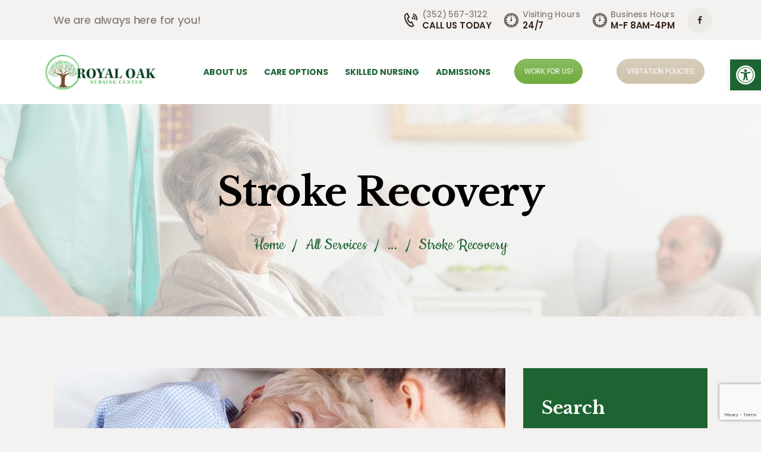

--- FILE ---
content_type: text/html; charset=UTF-8
request_url: https://royaloaknursingcenter.com/services/stroke-recovery/
body_size: 25160
content:
<!DOCTYPE html>
<html dir="ltr" lang="en-US" prefix="og: https://ogp.me/ns#" class="no-js scheme_default">
<head>
			<meta charset="UTF-8">
		<meta name="viewport" content="width=device-width, initial-scale=1, maximum-scale=1">
		<meta name="format-detection" content="telephone=no">
		<link rel="profile" href="//gmpg.org/xfn/11">

			<style>img:is([sizes="auto" i], [sizes^="auto," i]) { contain-intrinsic-size: 3000px 1500px }</style>
	
		<!-- All in One SEO 4.9.3 - aioseo.com -->
	<meta name="description" content="Stroke rehabilitation customized to help you relearn lost skills" />
	<meta name="robots" content="max-image-preview:large" />
	<meta name="author" content="Jim Shatz"/>
	<link rel="canonical" href="https://royaloaknursingcenter.com/services/stroke-recovery/" />
	<meta name="generator" content="All in One SEO (AIOSEO) 4.9.3" />
		<meta property="og:locale" content="en_US" />
		<meta property="og:site_name" content="Royal Oak Nursing Center - A Senior Living Center" />
		<meta property="og:type" content="article" />
		<meta property="og:title" content="Stroke Recovery - Royal Oak Nursing Center" />
		<meta property="og:description" content="Stroke rehabilitation customized to help you relearn lost skills" />
		<meta property="og:url" content="https://royaloaknursingcenter.com/services/stroke-recovery/" />
		<meta property="og:image" content="https://royaloaknursingcenter.com/wp-content/uploads/2018/01/cropped-REV-ROYAL-OAKS-VECTOR-LOGO-1.png" />
		<meta property="og:image:secure_url" content="https://royaloaknursingcenter.com/wp-content/uploads/2018/01/cropped-REV-ROYAL-OAKS-VECTOR-LOGO-1.png" />
		<meta property="og:image:width" content="1319" />
		<meta property="og:image:height" content="934" />
		<meta property="article:published_time" content="2017-10-31T13:07:12+00:00" />
		<meta property="article:modified_time" content="2019-08-29T14:27:36+00:00" />
		<meta name="twitter:card" content="summary_large_image" />
		<meta name="twitter:title" content="Stroke Recovery - Royal Oak Nursing Center" />
		<meta name="twitter:description" content="Stroke rehabilitation customized to help you relearn lost skills" />
		<meta name="twitter:image" content="https://royaloaknursingcenter.com/wp-content/uploads/2018/01/cropped-REV-ROYAL-OAKS-VECTOR-LOGO-1.png" />
		<script type="application/ld+json" class="aioseo-schema">
			{"@context":"https:\/\/schema.org","@graph":[{"@type":"BreadcrumbList","@id":"https:\/\/royaloaknursingcenter.com\/services\/stroke-recovery\/#breadcrumblist","itemListElement":[{"@type":"ListItem","@id":"https:\/\/royaloaknursingcenter.com#listItem","position":1,"name":"Home","item":"https:\/\/royaloaknursingcenter.com","nextItem":{"@type":"ListItem","@id":"https:\/\/royaloaknursingcenter.com\/services\/#listItem","name":"Services"}},{"@type":"ListItem","@id":"https:\/\/royaloaknursingcenter.com\/services\/#listItem","position":2,"name":"Services","item":"https:\/\/royaloaknursingcenter.com\/services\/","nextItem":{"@type":"ListItem","@id":"https:\/\/royaloaknursingcenter.com\/services_group\/main-services\/#listItem","name":"Services"},"previousItem":{"@type":"ListItem","@id":"https:\/\/royaloaknursingcenter.com#listItem","name":"Home"}},{"@type":"ListItem","@id":"https:\/\/royaloaknursingcenter.com\/services_group\/main-services\/#listItem","position":3,"name":"Services","item":"https:\/\/royaloaknursingcenter.com\/services_group\/main-services\/","nextItem":{"@type":"ListItem","@id":"https:\/\/royaloaknursingcenter.com\/services\/stroke-recovery\/#listItem","name":"Stroke Recovery"},"previousItem":{"@type":"ListItem","@id":"https:\/\/royaloaknursingcenter.com\/services\/#listItem","name":"Services"}},{"@type":"ListItem","@id":"https:\/\/royaloaknursingcenter.com\/services\/stroke-recovery\/#listItem","position":4,"name":"Stroke Recovery","previousItem":{"@type":"ListItem","@id":"https:\/\/royaloaknursingcenter.com\/services_group\/main-services\/#listItem","name":"Services"}}]},{"@type":"Organization","@id":"https:\/\/royaloaknursingcenter.com\/#organization","name":"Royal Oak Nursing Center","description":"A Senior Living Center","url":"https:\/\/royaloaknursingcenter.com\/","logo":{"@type":"ImageObject","url":"https:\/\/royaloaknursingcenter.com\/wp-content\/uploads\/2018\/01\/cropped-REV-ROYAL-OAKS-VECTOR-LOGO-1.png","@id":"https:\/\/royaloaknursingcenter.com\/services\/stroke-recovery\/#organizationLogo","width":1319,"height":934},"image":{"@id":"https:\/\/royaloaknursingcenter.com\/services\/stroke-recovery\/#organizationLogo"}},{"@type":"Person","@id":"https:\/\/royaloaknursingcenter.com\/author\/jshatz\/#author","url":"https:\/\/royaloaknursingcenter.com\/author\/jshatz\/","name":"Jim Shatz","image":{"@type":"ImageObject","@id":"https:\/\/royaloaknursingcenter.com\/services\/stroke-recovery\/#authorImage","url":"https:\/\/secure.gravatar.com\/avatar\/8a8f8392e93e5cbb2982b5f146a61bb1835947efd1b2ce4292e6cff4e89af41b?s=96&d=mm&r=g","width":96,"height":96,"caption":"Jim Shatz"}},{"@type":"WebPage","@id":"https:\/\/royaloaknursingcenter.com\/services\/stroke-recovery\/#webpage","url":"https:\/\/royaloaknursingcenter.com\/services\/stroke-recovery\/","name":"Stroke Recovery - Royal Oak Nursing Center","description":"Stroke rehabilitation customized to help you relearn lost skills","inLanguage":"en-US","isPartOf":{"@id":"https:\/\/royaloaknursingcenter.com\/#website"},"breadcrumb":{"@id":"https:\/\/royaloaknursingcenter.com\/services\/stroke-recovery\/#breadcrumblist"},"author":{"@id":"https:\/\/royaloaknursingcenter.com\/author\/jshatz\/#author"},"creator":{"@id":"https:\/\/royaloaknursingcenter.com\/author\/jshatz\/#author"},"image":{"@type":"ImageObject","url":"https:\/\/royaloaknursingcenter.com\/wp-content\/uploads\/2017\/10\/canstockphoto21049085-1600-80.jpg","@id":"https:\/\/royaloaknursingcenter.com\/services\/stroke-recovery\/#mainImage","width":1600,"height":1067},"primaryImageOfPage":{"@id":"https:\/\/royaloaknursingcenter.com\/services\/stroke-recovery\/#mainImage"},"datePublished":"2017-10-31T13:07:12+00:00","dateModified":"2019-08-29T14:27:36+00:00"},{"@type":"WebSite","@id":"https:\/\/royaloaknursingcenter.com\/#website","url":"https:\/\/royaloaknursingcenter.com\/","name":"Royal Oak Nursing Center","description":"A Senior Living Center","inLanguage":"en-US","publisher":{"@id":"https:\/\/royaloaknursingcenter.com\/#organization"}}]}
		</script>
		<!-- All in One SEO -->


	<!-- This site is optimized with the Yoast SEO plugin v26.8 - https://yoast.com/product/yoast-seo-wordpress/ -->
	<title>Stroke Recovery - Royal Oak Nursing Center</title>
	<link rel="canonical" href="https://royaloaknursingcenter.com/services/stroke-recovery/" />
	<meta property="og:locale" content="en_US" />
	<meta property="og:type" content="article" />
	<meta property="og:title" content="Stroke Recovery - Royal Oak Nursing Center" />
	<meta property="og:description" content="Stroke rehabilitation customized to help you relearn lost skills" />
	<meta property="og:url" content="https://royaloaknursingcenter.com/services/stroke-recovery/" />
	<meta property="og:site_name" content="Royal Oak Nursing Center" />
	<meta property="article:modified_time" content="2019-08-29T14:27:36+00:00" />
	<meta property="og:image" content="https://royaloaknursingcenter.com/wp-content/uploads/2017/10/canstockphoto21049085-1600-80.jpg" />
	<meta property="og:image:width" content="1600" />
	<meta property="og:image:height" content="1067" />
	<meta property="og:image:type" content="image/jpeg" />
	<meta name="twitter:card" content="summary_large_image" />
	<script type="application/ld+json" class="yoast-schema-graph">{"@context":"https://schema.org","@graph":[{"@type":"WebPage","@id":"https://royaloaknursingcenter.com/services/stroke-recovery/","url":"https://royaloaknursingcenter.com/services/stroke-recovery/","name":"Stroke Recovery - Royal Oak Nursing Center","isPartOf":{"@id":"https://royaloaknursingcenter.com/#website"},"primaryImageOfPage":{"@id":"https://royaloaknursingcenter.com/services/stroke-recovery/#primaryimage"},"image":{"@id":"https://royaloaknursingcenter.com/services/stroke-recovery/#primaryimage"},"thumbnailUrl":"https://royaloaknursingcenter.com/wp-content/uploads/2017/10/canstockphoto21049085-1600-80.jpg","datePublished":"2017-10-31T13:07:12+00:00","dateModified":"2019-08-29T14:27:36+00:00","breadcrumb":{"@id":"https://royaloaknursingcenter.com/services/stroke-recovery/#breadcrumb"},"inLanguage":"en-US","potentialAction":[{"@type":"ReadAction","target":["https://royaloaknursingcenter.com/services/stroke-recovery/"]}]},{"@type":"ImageObject","inLanguage":"en-US","@id":"https://royaloaknursingcenter.com/services/stroke-recovery/#primaryimage","url":"https://royaloaknursingcenter.com/wp-content/uploads/2017/10/canstockphoto21049085-1600-80.jpg","contentUrl":"https://royaloaknursingcenter.com/wp-content/uploads/2017/10/canstockphoto21049085-1600-80.jpg","width":1600,"height":1067},{"@type":"BreadcrumbList","@id":"https://royaloaknursingcenter.com/services/stroke-recovery/#breadcrumb","itemListElement":[{"@type":"ListItem","position":1,"name":"Home","item":"https://royaloaknursingcenter.com/"},{"@type":"ListItem","position":2,"name":"Services","item":"https://royaloaknursingcenter.com/services/"},{"@type":"ListItem","position":3,"name":"Stroke Recovery"}]},{"@type":"WebSite","@id":"https://royaloaknursingcenter.com/#website","url":"https://royaloaknursingcenter.com/","name":"Royal Oak Nursing Center","description":"A Senior Living Center","publisher":{"@id":"https://royaloaknursingcenter.com/#organization"},"potentialAction":[{"@type":"SearchAction","target":{"@type":"EntryPoint","urlTemplate":"https://royaloaknursingcenter.com/?s={search_term_string}"},"query-input":{"@type":"PropertyValueSpecification","valueRequired":true,"valueName":"search_term_string"}}],"inLanguage":"en-US"},{"@type":"Organization","@id":"https://royaloaknursingcenter.com/#organization","name":"Royal Oak Nursing Center","url":"https://royaloaknursingcenter.com/","logo":{"@type":"ImageObject","inLanguage":"en-US","@id":"https://royaloaknursingcenter.com/#/schema/logo/image/","url":"https://royaloaknursingcenter.com/wp-content/uploads/2018/01/cropped-REV-ROYAL-OAKS-VECTOR-LOGO-1.png","contentUrl":"https://royaloaknursingcenter.com/wp-content/uploads/2018/01/cropped-REV-ROYAL-OAKS-VECTOR-LOGO-1.png","width":1319,"height":934,"caption":"Royal Oak Nursing Center"},"image":{"@id":"https://royaloaknursingcenter.com/#/schema/logo/image/"}}]}</script>
	<!-- / Yoast SEO plugin. -->


<link rel='dns-prefetch' href='//fonts.googleapis.com' />
<link rel="alternate" type="application/rss+xml" title="Royal Oak Nursing Center &raquo; Feed" href="https://royaloaknursingcenter.com/feed/" />
<link rel="alternate" type="application/rss+xml" title="Royal Oak Nursing Center &raquo; Comments Feed" href="https://royaloaknursingcenter.com/comments/feed/" />
<link rel="alternate" type="application/rss+xml" title="Royal Oak Nursing Center &raquo; Stroke Recovery Comments Feed" href="https://royaloaknursingcenter.com/services/stroke-recovery/feed/" />
		<!-- This site uses the Google Analytics by MonsterInsights plugin v9.6.0 - Using Analytics tracking - https://www.monsterinsights.com/ -->
							<script src="//www.googletagmanager.com/gtag/js?id=G-1QM5VG5J3Q"  data-cfasync="false" data-wpfc-render="false" type="text/javascript" async></script>
			<script data-cfasync="false" data-wpfc-render="false" type="text/javascript">
				var mi_version = '9.6.0';
				var mi_track_user = true;
				var mi_no_track_reason = '';
								var MonsterInsightsDefaultLocations = {"page_location":"https:\/\/royaloaknursingcenter.com\/services\/stroke-recovery\/"};
								if ( typeof MonsterInsightsPrivacyGuardFilter === 'function' ) {
					var MonsterInsightsLocations = (typeof MonsterInsightsExcludeQuery === 'object') ? MonsterInsightsPrivacyGuardFilter( MonsterInsightsExcludeQuery ) : MonsterInsightsPrivacyGuardFilter( MonsterInsightsDefaultLocations );
				} else {
					var MonsterInsightsLocations = (typeof MonsterInsightsExcludeQuery === 'object') ? MonsterInsightsExcludeQuery : MonsterInsightsDefaultLocations;
				}

								var disableStrs = [
										'ga-disable-G-1QM5VG5J3Q',
									];

				/* Function to detect opted out users */
				function __gtagTrackerIsOptedOut() {
					for (var index = 0; index < disableStrs.length; index++) {
						if (document.cookie.indexOf(disableStrs[index] + '=true') > -1) {
							return true;
						}
					}

					return false;
				}

				/* Disable tracking if the opt-out cookie exists. */
				if (__gtagTrackerIsOptedOut()) {
					for (var index = 0; index < disableStrs.length; index++) {
						window[disableStrs[index]] = true;
					}
				}

				/* Opt-out function */
				function __gtagTrackerOptout() {
					for (var index = 0; index < disableStrs.length; index++) {
						document.cookie = disableStrs[index] + '=true; expires=Thu, 31 Dec 2099 23:59:59 UTC; path=/';
						window[disableStrs[index]] = true;
					}
				}

				if ('undefined' === typeof gaOptout) {
					function gaOptout() {
						__gtagTrackerOptout();
					}
				}
								window.dataLayer = window.dataLayer || [];

				window.MonsterInsightsDualTracker = {
					helpers: {},
					trackers: {},
				};
				if (mi_track_user) {
					function __gtagDataLayer() {
						dataLayer.push(arguments);
					}

					function __gtagTracker(type, name, parameters) {
						if (!parameters) {
							parameters = {};
						}

						if (parameters.send_to) {
							__gtagDataLayer.apply(null, arguments);
							return;
						}

						if (type === 'event') {
														parameters.send_to = monsterinsights_frontend.v4_id;
							var hookName = name;
							if (typeof parameters['event_category'] !== 'undefined') {
								hookName = parameters['event_category'] + ':' + name;
							}

							if (typeof MonsterInsightsDualTracker.trackers[hookName] !== 'undefined') {
								MonsterInsightsDualTracker.trackers[hookName](parameters);
							} else {
								__gtagDataLayer('event', name, parameters);
							}
							
						} else {
							__gtagDataLayer.apply(null, arguments);
						}
					}

					__gtagTracker('js', new Date());
					__gtagTracker('set', {
						'developer_id.dZGIzZG': true,
											});
					if ( MonsterInsightsLocations.page_location ) {
						__gtagTracker('set', MonsterInsightsLocations);
					}
										__gtagTracker('config', 'G-1QM5VG5J3Q', {"forceSSL":"true","link_attribution":"true"} );
															window.gtag = __gtagTracker;										(function () {
						/* https://developers.google.com/analytics/devguides/collection/analyticsjs/ */
						/* ga and __gaTracker compatibility shim. */
						var noopfn = function () {
							return null;
						};
						var newtracker = function () {
							return new Tracker();
						};
						var Tracker = function () {
							return null;
						};
						var p = Tracker.prototype;
						p.get = noopfn;
						p.set = noopfn;
						p.send = function () {
							var args = Array.prototype.slice.call(arguments);
							args.unshift('send');
							__gaTracker.apply(null, args);
						};
						var __gaTracker = function () {
							var len = arguments.length;
							if (len === 0) {
								return;
							}
							var f = arguments[len - 1];
							if (typeof f !== 'object' || f === null || typeof f.hitCallback !== 'function') {
								if ('send' === arguments[0]) {
									var hitConverted, hitObject = false, action;
									if ('event' === arguments[1]) {
										if ('undefined' !== typeof arguments[3]) {
											hitObject = {
												'eventAction': arguments[3],
												'eventCategory': arguments[2],
												'eventLabel': arguments[4],
												'value': arguments[5] ? arguments[5] : 1,
											}
										}
									}
									if ('pageview' === arguments[1]) {
										if ('undefined' !== typeof arguments[2]) {
											hitObject = {
												'eventAction': 'page_view',
												'page_path': arguments[2],
											}
										}
									}
									if (typeof arguments[2] === 'object') {
										hitObject = arguments[2];
									}
									if (typeof arguments[5] === 'object') {
										Object.assign(hitObject, arguments[5]);
									}
									if ('undefined' !== typeof arguments[1].hitType) {
										hitObject = arguments[1];
										if ('pageview' === hitObject.hitType) {
											hitObject.eventAction = 'page_view';
										}
									}
									if (hitObject) {
										action = 'timing' === arguments[1].hitType ? 'timing_complete' : hitObject.eventAction;
										hitConverted = mapArgs(hitObject);
										__gtagTracker('event', action, hitConverted);
									}
								}
								return;
							}

							function mapArgs(args) {
								var arg, hit = {};
								var gaMap = {
									'eventCategory': 'event_category',
									'eventAction': 'event_action',
									'eventLabel': 'event_label',
									'eventValue': 'event_value',
									'nonInteraction': 'non_interaction',
									'timingCategory': 'event_category',
									'timingVar': 'name',
									'timingValue': 'value',
									'timingLabel': 'event_label',
									'page': 'page_path',
									'location': 'page_location',
									'title': 'page_title',
									'referrer' : 'page_referrer',
								};
								for (arg in args) {
																		if (!(!args.hasOwnProperty(arg) || !gaMap.hasOwnProperty(arg))) {
										hit[gaMap[arg]] = args[arg];
									} else {
										hit[arg] = args[arg];
									}
								}
								return hit;
							}

							try {
								f.hitCallback();
							} catch (ex) {
							}
						};
						__gaTracker.create = newtracker;
						__gaTracker.getByName = newtracker;
						__gaTracker.getAll = function () {
							return [];
						};
						__gaTracker.remove = noopfn;
						__gaTracker.loaded = true;
						window['__gaTracker'] = __gaTracker;
					})();
									} else {
										console.log("");
					(function () {
						function __gtagTracker() {
							return null;
						}

						window['__gtagTracker'] = __gtagTracker;
						window['gtag'] = __gtagTracker;
					})();
									}
			</script>
				<!-- / Google Analytics by MonsterInsights -->
		<script type="text/javascript">
/* <![CDATA[ */
window._wpemojiSettings = {"baseUrl":"https:\/\/s.w.org\/images\/core\/emoji\/16.0.1\/72x72\/","ext":".png","svgUrl":"https:\/\/s.w.org\/images\/core\/emoji\/16.0.1\/svg\/","svgExt":".svg","source":{"concatemoji":"https:\/\/royaloaknursingcenter.com\/wp-includes\/js\/wp-emoji-release.min.js?ver=6.8.3"}};
/*! This file is auto-generated */
!function(s,n){var o,i,e;function c(e){try{var t={supportTests:e,timestamp:(new Date).valueOf()};sessionStorage.setItem(o,JSON.stringify(t))}catch(e){}}function p(e,t,n){e.clearRect(0,0,e.canvas.width,e.canvas.height),e.fillText(t,0,0);var t=new Uint32Array(e.getImageData(0,0,e.canvas.width,e.canvas.height).data),a=(e.clearRect(0,0,e.canvas.width,e.canvas.height),e.fillText(n,0,0),new Uint32Array(e.getImageData(0,0,e.canvas.width,e.canvas.height).data));return t.every(function(e,t){return e===a[t]})}function u(e,t){e.clearRect(0,0,e.canvas.width,e.canvas.height),e.fillText(t,0,0);for(var n=e.getImageData(16,16,1,1),a=0;a<n.data.length;a++)if(0!==n.data[a])return!1;return!0}function f(e,t,n,a){switch(t){case"flag":return n(e,"\ud83c\udff3\ufe0f\u200d\u26a7\ufe0f","\ud83c\udff3\ufe0f\u200b\u26a7\ufe0f")?!1:!n(e,"\ud83c\udde8\ud83c\uddf6","\ud83c\udde8\u200b\ud83c\uddf6")&&!n(e,"\ud83c\udff4\udb40\udc67\udb40\udc62\udb40\udc65\udb40\udc6e\udb40\udc67\udb40\udc7f","\ud83c\udff4\u200b\udb40\udc67\u200b\udb40\udc62\u200b\udb40\udc65\u200b\udb40\udc6e\u200b\udb40\udc67\u200b\udb40\udc7f");case"emoji":return!a(e,"\ud83e\udedf")}return!1}function g(e,t,n,a){var r="undefined"!=typeof WorkerGlobalScope&&self instanceof WorkerGlobalScope?new OffscreenCanvas(300,150):s.createElement("canvas"),o=r.getContext("2d",{willReadFrequently:!0}),i=(o.textBaseline="top",o.font="600 32px Arial",{});return e.forEach(function(e){i[e]=t(o,e,n,a)}),i}function t(e){var t=s.createElement("script");t.src=e,t.defer=!0,s.head.appendChild(t)}"undefined"!=typeof Promise&&(o="wpEmojiSettingsSupports",i=["flag","emoji"],n.supports={everything:!0,everythingExceptFlag:!0},e=new Promise(function(e){s.addEventListener("DOMContentLoaded",e,{once:!0})}),new Promise(function(t){var n=function(){try{var e=JSON.parse(sessionStorage.getItem(o));if("object"==typeof e&&"number"==typeof e.timestamp&&(new Date).valueOf()<e.timestamp+604800&&"object"==typeof e.supportTests)return e.supportTests}catch(e){}return null}();if(!n){if("undefined"!=typeof Worker&&"undefined"!=typeof OffscreenCanvas&&"undefined"!=typeof URL&&URL.createObjectURL&&"undefined"!=typeof Blob)try{var e="postMessage("+g.toString()+"("+[JSON.stringify(i),f.toString(),p.toString(),u.toString()].join(",")+"));",a=new Blob([e],{type:"text/javascript"}),r=new Worker(URL.createObjectURL(a),{name:"wpTestEmojiSupports"});return void(r.onmessage=function(e){c(n=e.data),r.terminate(),t(n)})}catch(e){}c(n=g(i,f,p,u))}t(n)}).then(function(e){for(var t in e)n.supports[t]=e[t],n.supports.everything=n.supports.everything&&n.supports[t],"flag"!==t&&(n.supports.everythingExceptFlag=n.supports.everythingExceptFlag&&n.supports[t]);n.supports.everythingExceptFlag=n.supports.everythingExceptFlag&&!n.supports.flag,n.DOMReady=!1,n.readyCallback=function(){n.DOMReady=!0}}).then(function(){return e}).then(function(){var e;n.supports.everything||(n.readyCallback(),(e=n.source||{}).concatemoji?t(e.concatemoji):e.wpemoji&&e.twemoji&&(t(e.twemoji),t(e.wpemoji)))}))}((window,document),window._wpemojiSettings);
/* ]]> */
</script>
<style id='wp-emoji-styles-inline-css' type='text/css'>

	img.wp-smiley, img.emoji {
		display: inline !important;
		border: none !important;
		box-shadow: none !important;
		height: 1em !important;
		width: 1em !important;
		margin: 0 0.07em !important;
		vertical-align: -0.1em !important;
		background: none !important;
		padding: 0 !important;
	}
</style>
<link property="stylesheet" rel='stylesheet' id='wp-block-library-css' href='https://royaloaknursingcenter.com/wp-includes/css/dist/block-library/style.min.css?ver=6.8.3' type='text/css' media='all' />
<style id='classic-theme-styles-inline-css' type='text/css'>
/*! This file is auto-generated */
.wp-block-button__link{color:#fff;background-color:#32373c;border-radius:9999px;box-shadow:none;text-decoration:none;padding:calc(.667em + 2px) calc(1.333em + 2px);font-size:1.125em}.wp-block-file__button{background:#32373c;color:#fff;text-decoration:none}
</style>
<link property="stylesheet" rel='stylesheet' id='aioseo/css/src/vue/standalone/blocks/table-of-contents/global.scss-css' href='https://royaloaknursingcenter.com/wp-content/plugins/all-in-one-seo-pack/dist/Lite/assets/css/table-of-contents/global.e90f6d47.css?ver=4.9.3' type='text/css' media='all' />
<link property="stylesheet" rel='stylesheet' id='dashicons-css' href='https://royaloaknursingcenter.com/wp-includes/css/dashicons.min.css?ver=6.8.3' type='text/css' media='all' />
<link property="stylesheet" rel='stylesheet' id='essgrid-blocks-editor-css-css' href='https://royaloaknursingcenter.com/wp-content/plugins/essential-grid/admin/includes/builders/gutenberg/build/index.css?ver=1761302567' type='text/css' media='all' />
<style id='global-styles-inline-css' type='text/css'>
:root{--wp--preset--aspect-ratio--square: 1;--wp--preset--aspect-ratio--4-3: 4/3;--wp--preset--aspect-ratio--3-4: 3/4;--wp--preset--aspect-ratio--3-2: 3/2;--wp--preset--aspect-ratio--2-3: 2/3;--wp--preset--aspect-ratio--16-9: 16/9;--wp--preset--aspect-ratio--9-16: 9/16;--wp--preset--color--black: #000000;--wp--preset--color--cyan-bluish-gray: #abb8c3;--wp--preset--color--white: #ffffff;--wp--preset--color--pale-pink: #f78da7;--wp--preset--color--vivid-red: #cf2e2e;--wp--preset--color--luminous-vivid-orange: #ff6900;--wp--preset--color--luminous-vivid-amber: #fcb900;--wp--preset--color--light-green-cyan: #7bdcb5;--wp--preset--color--vivid-green-cyan: #00d084;--wp--preset--color--pale-cyan-blue: #8ed1fc;--wp--preset--color--vivid-cyan-blue: #0693e3;--wp--preset--color--vivid-purple: #9b51e0;--wp--preset--gradient--vivid-cyan-blue-to-vivid-purple: linear-gradient(135deg,rgba(6,147,227,1) 0%,rgb(155,81,224) 100%);--wp--preset--gradient--light-green-cyan-to-vivid-green-cyan: linear-gradient(135deg,rgb(122,220,180) 0%,rgb(0,208,130) 100%);--wp--preset--gradient--luminous-vivid-amber-to-luminous-vivid-orange: linear-gradient(135deg,rgba(252,185,0,1) 0%,rgba(255,105,0,1) 100%);--wp--preset--gradient--luminous-vivid-orange-to-vivid-red: linear-gradient(135deg,rgba(255,105,0,1) 0%,rgb(207,46,46) 100%);--wp--preset--gradient--very-light-gray-to-cyan-bluish-gray: linear-gradient(135deg,rgb(238,238,238) 0%,rgb(169,184,195) 100%);--wp--preset--gradient--cool-to-warm-spectrum: linear-gradient(135deg,rgb(74,234,220) 0%,rgb(151,120,209) 20%,rgb(207,42,186) 40%,rgb(238,44,130) 60%,rgb(251,105,98) 80%,rgb(254,248,76) 100%);--wp--preset--gradient--blush-light-purple: linear-gradient(135deg,rgb(255,206,236) 0%,rgb(152,150,240) 100%);--wp--preset--gradient--blush-bordeaux: linear-gradient(135deg,rgb(254,205,165) 0%,rgb(254,45,45) 50%,rgb(107,0,62) 100%);--wp--preset--gradient--luminous-dusk: linear-gradient(135deg,rgb(255,203,112) 0%,rgb(199,81,192) 50%,rgb(65,88,208) 100%);--wp--preset--gradient--pale-ocean: linear-gradient(135deg,rgb(255,245,203) 0%,rgb(182,227,212) 50%,rgb(51,167,181) 100%);--wp--preset--gradient--electric-grass: linear-gradient(135deg,rgb(202,248,128) 0%,rgb(113,206,126) 100%);--wp--preset--gradient--midnight: linear-gradient(135deg,rgb(2,3,129) 0%,rgb(40,116,252) 100%);--wp--preset--font-size--small: 13px;--wp--preset--font-size--medium: 20px;--wp--preset--font-size--large: 36px;--wp--preset--font-size--x-large: 42px;--wp--preset--spacing--20: 0.44rem;--wp--preset--spacing--30: 0.67rem;--wp--preset--spacing--40: 1rem;--wp--preset--spacing--50: 1.5rem;--wp--preset--spacing--60: 2.25rem;--wp--preset--spacing--70: 3.38rem;--wp--preset--spacing--80: 5.06rem;--wp--preset--shadow--natural: 6px 6px 9px rgba(0, 0, 0, 0.2);--wp--preset--shadow--deep: 12px 12px 50px rgba(0, 0, 0, 0.4);--wp--preset--shadow--sharp: 6px 6px 0px rgba(0, 0, 0, 0.2);--wp--preset--shadow--outlined: 6px 6px 0px -3px rgba(255, 255, 255, 1), 6px 6px rgba(0, 0, 0, 1);--wp--preset--shadow--crisp: 6px 6px 0px rgba(0, 0, 0, 1);}:where(.is-layout-flex){gap: 0.5em;}:where(.is-layout-grid){gap: 0.5em;}body .is-layout-flex{display: flex;}.is-layout-flex{flex-wrap: wrap;align-items: center;}.is-layout-flex > :is(*, div){margin: 0;}body .is-layout-grid{display: grid;}.is-layout-grid > :is(*, div){margin: 0;}:where(.wp-block-columns.is-layout-flex){gap: 2em;}:where(.wp-block-columns.is-layout-grid){gap: 2em;}:where(.wp-block-post-template.is-layout-flex){gap: 1.25em;}:where(.wp-block-post-template.is-layout-grid){gap: 1.25em;}.has-black-color{color: var(--wp--preset--color--black) !important;}.has-cyan-bluish-gray-color{color: var(--wp--preset--color--cyan-bluish-gray) !important;}.has-white-color{color: var(--wp--preset--color--white) !important;}.has-pale-pink-color{color: var(--wp--preset--color--pale-pink) !important;}.has-vivid-red-color{color: var(--wp--preset--color--vivid-red) !important;}.has-luminous-vivid-orange-color{color: var(--wp--preset--color--luminous-vivid-orange) !important;}.has-luminous-vivid-amber-color{color: var(--wp--preset--color--luminous-vivid-amber) !important;}.has-light-green-cyan-color{color: var(--wp--preset--color--light-green-cyan) !important;}.has-vivid-green-cyan-color{color: var(--wp--preset--color--vivid-green-cyan) !important;}.has-pale-cyan-blue-color{color: var(--wp--preset--color--pale-cyan-blue) !important;}.has-vivid-cyan-blue-color{color: var(--wp--preset--color--vivid-cyan-blue) !important;}.has-vivid-purple-color{color: var(--wp--preset--color--vivid-purple) !important;}.has-black-background-color{background-color: var(--wp--preset--color--black) !important;}.has-cyan-bluish-gray-background-color{background-color: var(--wp--preset--color--cyan-bluish-gray) !important;}.has-white-background-color{background-color: var(--wp--preset--color--white) !important;}.has-pale-pink-background-color{background-color: var(--wp--preset--color--pale-pink) !important;}.has-vivid-red-background-color{background-color: var(--wp--preset--color--vivid-red) !important;}.has-luminous-vivid-orange-background-color{background-color: var(--wp--preset--color--luminous-vivid-orange) !important;}.has-luminous-vivid-amber-background-color{background-color: var(--wp--preset--color--luminous-vivid-amber) !important;}.has-light-green-cyan-background-color{background-color: var(--wp--preset--color--light-green-cyan) !important;}.has-vivid-green-cyan-background-color{background-color: var(--wp--preset--color--vivid-green-cyan) !important;}.has-pale-cyan-blue-background-color{background-color: var(--wp--preset--color--pale-cyan-blue) !important;}.has-vivid-cyan-blue-background-color{background-color: var(--wp--preset--color--vivid-cyan-blue) !important;}.has-vivid-purple-background-color{background-color: var(--wp--preset--color--vivid-purple) !important;}.has-black-border-color{border-color: var(--wp--preset--color--black) !important;}.has-cyan-bluish-gray-border-color{border-color: var(--wp--preset--color--cyan-bluish-gray) !important;}.has-white-border-color{border-color: var(--wp--preset--color--white) !important;}.has-pale-pink-border-color{border-color: var(--wp--preset--color--pale-pink) !important;}.has-vivid-red-border-color{border-color: var(--wp--preset--color--vivid-red) !important;}.has-luminous-vivid-orange-border-color{border-color: var(--wp--preset--color--luminous-vivid-orange) !important;}.has-luminous-vivid-amber-border-color{border-color: var(--wp--preset--color--luminous-vivid-amber) !important;}.has-light-green-cyan-border-color{border-color: var(--wp--preset--color--light-green-cyan) !important;}.has-vivid-green-cyan-border-color{border-color: var(--wp--preset--color--vivid-green-cyan) !important;}.has-pale-cyan-blue-border-color{border-color: var(--wp--preset--color--pale-cyan-blue) !important;}.has-vivid-cyan-blue-border-color{border-color: var(--wp--preset--color--vivid-cyan-blue) !important;}.has-vivid-purple-border-color{border-color: var(--wp--preset--color--vivid-purple) !important;}.has-vivid-cyan-blue-to-vivid-purple-gradient-background{background: var(--wp--preset--gradient--vivid-cyan-blue-to-vivid-purple) !important;}.has-light-green-cyan-to-vivid-green-cyan-gradient-background{background: var(--wp--preset--gradient--light-green-cyan-to-vivid-green-cyan) !important;}.has-luminous-vivid-amber-to-luminous-vivid-orange-gradient-background{background: var(--wp--preset--gradient--luminous-vivid-amber-to-luminous-vivid-orange) !important;}.has-luminous-vivid-orange-to-vivid-red-gradient-background{background: var(--wp--preset--gradient--luminous-vivid-orange-to-vivid-red) !important;}.has-very-light-gray-to-cyan-bluish-gray-gradient-background{background: var(--wp--preset--gradient--very-light-gray-to-cyan-bluish-gray) !important;}.has-cool-to-warm-spectrum-gradient-background{background: var(--wp--preset--gradient--cool-to-warm-spectrum) !important;}.has-blush-light-purple-gradient-background{background: var(--wp--preset--gradient--blush-light-purple) !important;}.has-blush-bordeaux-gradient-background{background: var(--wp--preset--gradient--blush-bordeaux) !important;}.has-luminous-dusk-gradient-background{background: var(--wp--preset--gradient--luminous-dusk) !important;}.has-pale-ocean-gradient-background{background: var(--wp--preset--gradient--pale-ocean) !important;}.has-electric-grass-gradient-background{background: var(--wp--preset--gradient--electric-grass) !important;}.has-midnight-gradient-background{background: var(--wp--preset--gradient--midnight) !important;}.has-small-font-size{font-size: var(--wp--preset--font-size--small) !important;}.has-medium-font-size{font-size: var(--wp--preset--font-size--medium) !important;}.has-large-font-size{font-size: var(--wp--preset--font-size--large) !important;}.has-x-large-font-size{font-size: var(--wp--preset--font-size--x-large) !important;}
:where(.wp-block-post-template.is-layout-flex){gap: 1.25em;}:where(.wp-block-post-template.is-layout-grid){gap: 1.25em;}
:where(.wp-block-columns.is-layout-flex){gap: 2em;}:where(.wp-block-columns.is-layout-grid){gap: 2em;}
:root :where(.wp-block-pullquote){font-size: 1.5em;line-height: 1.6;}
</style>
<link property="stylesheet" rel='stylesheet' id='contact-form-7-css' href='https://royaloaknursingcenter.com/wp-content/plugins/contact-form-7/includes/css/styles.css?ver=6.1.4' type='text/css' media='all' />
<link property="stylesheet" rel='stylesheet' id='trx_addons-icons-css' href='https://royaloaknursingcenter.com/wp-content/plugins/trx_addons/css/font-icons/css/trx_addons_icons-embedded.css' type='text/css' media='all' />
<link property="stylesheet" rel='stylesheet' id='swiperslider-css' href='https://royaloaknursingcenter.com/wp-content/plugins/trx_addons/js/swiper/swiper.min.css' type='text/css' media='all' />
<link property="stylesheet" rel='stylesheet' id='magnific-popup-css' href='https://royaloaknursingcenter.com/wp-content/plugins/trx_addons/js/magnific/magnific-popup.min.css' type='text/css' media='all' />
<link property="stylesheet" rel='stylesheet' id='trx_addons-css' href='https://royaloaknursingcenter.com/wp-content/plugins/trx_addons/css/trx_addons.css' type='text/css' media='all' />
<link property="stylesheet" rel='stylesheet' id='trx_addons-animation-css' href='https://royaloaknursingcenter.com/wp-content/plugins/trx_addons/css/trx_addons.animation.min.css' type='text/css' media='all' />
<link property="stylesheet" rel='stylesheet' id='wp-components-css' href='https://royaloaknursingcenter.com/wp-includes/css/dist/components/style.min.css?ver=6.8.3' type='text/css' media='all' />
<link property="stylesheet" rel='stylesheet' id='godaddy-styles-css' href='https://royaloaknursingcenter.com/wp-content/mu-plugins/vendor/wpex/godaddy-launch/includes/Dependencies/GoDaddy/Styles/build/latest.css?ver=2.0.2' type='text/css' media='all' />
<link property="stylesheet" rel='stylesheet' id='pojo-a11y-css' href='https://royaloaknursingcenter.com/wp-content/plugins/pojo-accessibility/modules/legacy/assets/css/style.min.css?ver=1.0.0' type='text/css' media='all' />
<link property="stylesheet" rel='stylesheet' id='pathwell-parent-style-css' href='https://royaloaknursingcenter.com/wp-content/themes/pathwell/style.css?ver=6.8.3' type='text/css' media='all' />
<link property="stylesheet" rel='stylesheet' id='tp-fontello-css' href='https://royaloaknursingcenter.com/wp-content/plugins/essential-grid/public/assets/font/fontello/css/fontello.css?ver=3.1.9.4' type='text/css' media='all' />
<link property="stylesheet" rel='stylesheet' id='esg-plugin-settings-css' href='https://royaloaknursingcenter.com/wp-content/plugins/essential-grid/public/assets/css/settings.css?ver=3.1.9.4' type='text/css' media='all' />
<link property="stylesheet" rel='stylesheet' id='wpgdprc-front-css-css' href='https://royaloaknursingcenter.com/wp-content/plugins/wp-gdpr-compliance/Assets/css/front.css?ver=1708526914' type='text/css' media='all' />
<style id='wpgdprc-front-css-inline-css' type='text/css'>
:root{--wp-gdpr--bar--background-color: #000000;--wp-gdpr--bar--color: #ffffff;--wp-gdpr--button--background-color: #000000;--wp-gdpr--button--background-color--darken: #000000;--wp-gdpr--button--color: #ffffff;}
</style>
<link property="stylesheet" rel='stylesheet' id='pathwell-font-google_fonts-css' href='https://fonts.googleapis.com/css?family=Poppins:100,100i,200,200i,300,300i,400,400i,500,500i,600,600i,700,700i,800,800i,900,900i|Libre+Baskerville:400,400i,700|Cookie:400&#038;subset=latin,latin-ext' type='text/css' media='all' />
<link property="stylesheet" rel='stylesheet' id='fontello-style-css' href='https://royaloaknursingcenter.com/wp-content/themes/pathwell/css/font-icons/css/fontello-embedded.css' type='text/css' media='all' />
<link property="stylesheet" rel='stylesheet' id='pathwell-main-css' href='https://royaloaknursingcenter.com/wp-content/themes/pathwell/style.css' type='text/css' media='all' />
<style id='pathwell-main-inline-css' type='text/css'>
.post-navigation .nav-previous a .nav-arrow { background-image: url(https://royaloaknursingcenter.com/wp-content/uploads/2017/10/canstockphoto24304451-800-80-1-370x208.jpg); }.post-navigation .nav-next a .nav-arrow { background-image: url(https://royaloaknursingcenter.com/wp-content/uploads/2017/10/canstockphoto5960723-1600-80-370x208.jpg); }
</style>
<link property="stylesheet" rel='stylesheet' id='pathwell-colors-css' href='https://royaloaknursingcenter.com/wp-content/themes/pathwell/css/__colors.css' type='text/css' media='all' />
<link property="stylesheet" rel='stylesheet' id='mediaelement-css' href='https://royaloaknursingcenter.com/wp-includes/js/mediaelement/mediaelementplayer-legacy.min.css?ver=4.2.17' type='text/css' media='all' />
<link property="stylesheet" rel='stylesheet' id='wp-mediaelement-css' href='https://royaloaknursingcenter.com/wp-includes/js/mediaelement/wp-mediaelement.min.css?ver=6.8.3' type='text/css' media='all' />
<link property="stylesheet" rel='stylesheet' id='pathwell-child-css' href='https://royaloaknursingcenter.com/wp-content/themes/pathwell-child/style.css' type='text/css' media='all' />
<link property="stylesheet" rel='stylesheet' id='trx_addons-responsive-css' href='https://royaloaknursingcenter.com/wp-content/plugins/trx_addons/css/trx_addons.responsive.css' type='text/css' media='all' />
<link property="stylesheet" rel='stylesheet' id='pathwell-responsive-css' href='https://royaloaknursingcenter.com/wp-content/themes/pathwell/css/responsive.css' type='text/css' media='all' />
<script type="text/javascript" src="https://royaloaknursingcenter.com/wp-includes/js/jquery/jquery.min.js?ver=3.7.1" id="jquery-core-js"></script>
<script type="text/javascript" src="https://royaloaknursingcenter.com/wp-includes/js/jquery/jquery-migrate.min.js?ver=3.4.1" id="jquery-migrate-js"></script>
<script></script><link rel="https://api.w.org/" href="https://royaloaknursingcenter.com/wp-json/" /><link rel="alternate" title="JSON" type="application/json" href="https://royaloaknursingcenter.com/wp-json/wp/v2/cpt_services/196" /><link rel="EditURI" type="application/rsd+xml" title="RSD" href="https://royaloaknursingcenter.com/xmlrpc.php?rsd" />
<meta name="generator" content="WordPress 6.8.3" />
<link rel='shortlink' href='https://royaloaknursingcenter.com/?p=196' />
<link rel="alternate" title="oEmbed (JSON)" type="application/json+oembed" href="https://royaloaknursingcenter.com/wp-json/oembed/1.0/embed?url=https%3A%2F%2Froyaloaknursingcenter.com%2Fservices%2Fstroke-recovery%2F" />
<link rel="alternate" title="oEmbed (XML)" type="text/xml+oembed" href="https://royaloaknursingcenter.com/wp-json/oembed/1.0/embed?url=https%3A%2F%2Froyaloaknursingcenter.com%2Fservices%2Fstroke-recovery%2F&#038;format=xml" />
<!-- start Simple Custom CSS and JS -->
<style type="text/css">
.scheme_dark h1, .scheme_dark h2, .scheme_dark h3, .scheme_dark h4, .scheme_dark h5, .scheme_dark h6, .scheme_dark h1 a, .scheme_dark h2 a, .scheme_dark h3 a, .scheme_dark h4 a, .scheme_dark h5 a, .scheme_dark h6 a, .scheme_dark li a, .scheme_dark [class*="color_style_"] h1 a, .scheme_dark [class*="color_style_"] h2 a, .scheme_dark [class*="color_style_"] h3 a, .scheme_dark [class*="color_style_"] h4 a, .scheme_dark [class*="color_style_"] h5 a, .scheme_dark [class*="color_style_"] h6 a, .scheme_dark [class*="color_style_"] li a {
    color: #000 !important;
}</style>
<!-- end Simple Custom CSS and JS -->
<!-- Global site tag (gtag.js) - Google Analytics -->
<script async src="https://www.googletagmanager.com/gtag/js?id=G-NYH6H0WZWZ"></script>
<script>
  window.dataLayer = window.dataLayer || [];
  function gtag(){dataLayer.push(arguments);}
  gtag('js', new Date());

  gtag('config', 'G-NYH6H0WZWZ');
</script>

<!-- Global site tag (gtag.js) - Google Analytics -->
<script async src="https://www.googletagmanager.com/gtag/js?id=G-72Q5QZL7DC"></script>
<script>
  window.dataLayer = window.dataLayer || [];
  function gtag(){dataLayer.push(arguments);}
  gtag('js', new Date());

  gtag('config', 'G-72Q5QZL7DC');
</script>
<!-- Meta Pixel Code -->
<script>
  !function(f,b,e,v,n,t,s)
  {if(f.fbq)return;n=f.fbq=function(){n.callMethod?
  n.callMethod.apply(n,arguments):n.queue.push(arguments)};
  if(!f._fbq)f._fbq=n;n.push=n;n.loaded=!0;n.version='2.0';
  n.queue=[];t=b.createElement(e);t.async=!0;
  t.src=v;s=b.getElementsByTagName(e)[0];
  s.parentNode.insertBefore(t,s)}(window, document,'script',
  'https://connect.facebook.net/en_US/fbevents.js');
  fbq('init', '1108845693284791');
  fbq('track', 'PageView');
</script>
<noscript><img height="1" width="1" style="display:none"
  src="https://www.facebook.com/tr?id=1108845693284791&ev=PageView&noscript=1"
/></noscript>
<!-- End Meta Pixel Code -->
<meta name="facebook-domain-verification" content="apm9y660hj7nklrquet6vq4e069sx3" />

<script>
jQuery(document).ready(function(){
    setTimeout(function(){
         //var tag_new = jQuery("template").eq(38).attr("id");
         var tag_new = jQuery("template").last().attr("id");
         console.log(tag_new);
         //alert(tag_new);
         jQuery("#" + tag_new).css("display", "none");
         jQuery("#" + tag_new).next().next().css("display", "none");
    }, 100);
    });
</script>

<meta name="google-site-verification" content="3IF-nFrtub6HO8qk0fzyLqdeYwGcXjt2j8_PI15dxFg" /><style type="text/css">
#pojo-a11y-toolbar .pojo-a11y-toolbar-toggle a{ background-color: #1e6432;	color: #ffffff;}
#pojo-a11y-toolbar .pojo-a11y-toolbar-overlay, #pojo-a11y-toolbar .pojo-a11y-toolbar-overlay ul.pojo-a11y-toolbar-items.pojo-a11y-links{ border-color: #1e6432;}
body.pojo-a11y-focusable a:focus{ outline-style: solid !important;	outline-width: 1px !important;	outline-color: #FF0000 !important;}
#pojo-a11y-toolbar{ top: 100px !important;}
#pojo-a11y-toolbar .pojo-a11y-toolbar-overlay{ background-color: #ffffff;}
#pojo-a11y-toolbar .pojo-a11y-toolbar-overlay ul.pojo-a11y-toolbar-items li.pojo-a11y-toolbar-item a, #pojo-a11y-toolbar .pojo-a11y-toolbar-overlay p.pojo-a11y-toolbar-title{ color: #333333;}
#pojo-a11y-toolbar .pojo-a11y-toolbar-overlay ul.pojo-a11y-toolbar-items li.pojo-a11y-toolbar-item a.active{ background-color: #1e6432;	color: #ffffff;}
@media (max-width: 767px) { #pojo-a11y-toolbar { top: 50px !important; } }</style><meta name="generator" content="Powered by WPBakery Page Builder - drag and drop page builder for WordPress."/>
<meta name="generator" content="Powered by Slider Revolution 6.7.38 - responsive, Mobile-Friendly Slider Plugin for WordPress with comfortable drag and drop interface." />
<link rel="icon" href="https://royaloaknursingcenter.com/wp-content/uploads/2019/07/cropped-Google-Logo-32x32.jpg" sizes="32x32" />
<link rel="icon" href="https://royaloaknursingcenter.com/wp-content/uploads/2019/07/cropped-Google-Logo-192x192.jpg" sizes="192x192" />
<link rel="apple-touch-icon" href="https://royaloaknursingcenter.com/wp-content/uploads/2019/07/cropped-Google-Logo-180x180.jpg" />
<meta name="msapplication-TileImage" content="https://royaloaknursingcenter.com/wp-content/uploads/2019/07/cropped-Google-Logo-270x270.jpg" />
<script>function setREVStartSize(e){
			//window.requestAnimationFrame(function() {
				window.RSIW = window.RSIW===undefined ? window.innerWidth : window.RSIW;
				window.RSIH = window.RSIH===undefined ? window.innerHeight : window.RSIH;
				try {
					var pw = document.getElementById(e.c).parentNode.offsetWidth,
						newh;
					pw = pw===0 || isNaN(pw) || (e.l=="fullwidth" || e.layout=="fullwidth") ? window.RSIW : pw;
					e.tabw = e.tabw===undefined ? 0 : parseInt(e.tabw);
					e.thumbw = e.thumbw===undefined ? 0 : parseInt(e.thumbw);
					e.tabh = e.tabh===undefined ? 0 : parseInt(e.tabh);
					e.thumbh = e.thumbh===undefined ? 0 : parseInt(e.thumbh);
					e.tabhide = e.tabhide===undefined ? 0 : parseInt(e.tabhide);
					e.thumbhide = e.thumbhide===undefined ? 0 : parseInt(e.thumbhide);
					e.mh = e.mh===undefined || e.mh=="" || e.mh==="auto" ? 0 : parseInt(e.mh,0);
					if(e.layout==="fullscreen" || e.l==="fullscreen")
						newh = Math.max(e.mh,window.RSIH);
					else{
						e.gw = Array.isArray(e.gw) ? e.gw : [e.gw];
						for (var i in e.rl) if (e.gw[i]===undefined || e.gw[i]===0) e.gw[i] = e.gw[i-1];
						e.gh = e.el===undefined || e.el==="" || (Array.isArray(e.el) && e.el.length==0)? e.gh : e.el;
						e.gh = Array.isArray(e.gh) ? e.gh : [e.gh];
						for (var i in e.rl) if (e.gh[i]===undefined || e.gh[i]===0) e.gh[i] = e.gh[i-1];
											
						var nl = new Array(e.rl.length),
							ix = 0,
							sl;
						e.tabw = e.tabhide>=pw ? 0 : e.tabw;
						e.thumbw = e.thumbhide>=pw ? 0 : e.thumbw;
						e.tabh = e.tabhide>=pw ? 0 : e.tabh;
						e.thumbh = e.thumbhide>=pw ? 0 : e.thumbh;
						for (var i in e.rl) nl[i] = e.rl[i]<window.RSIW ? 0 : e.rl[i];
						sl = nl[0];
						for (var i in nl) if (sl>nl[i] && nl[i]>0) { sl = nl[i]; ix=i;}
						var m = pw>(e.gw[ix]+e.tabw+e.thumbw) ? 1 : (pw-(e.tabw+e.thumbw)) / (e.gw[ix]);
						newh =  (e.gh[ix] * m) + (e.tabh + e.thumbh);
					}
					var el = document.getElementById(e.c);
					if (el!==null && el) el.style.height = newh+"px";
					el = document.getElementById(e.c+"_wrapper");
					if (el!==null && el) {
						el.style.height = newh+"px";
						el.style.display = "block";
					}
				} catch(e){
					console.log("Failure at Presize of Slider:" + e)
				}
			//});
		  };</script>
		<style type="text/css" id="wp-custom-css">
			p {
  font-size: 18px;
 line-height: 30px;
}		</style>
		<noscript><style> .wpb_animate_when_almost_visible { opacity: 1; }</style></noscript><style type="text/css" id="trx_addons-inline-styles-inline-css">.vc_custom_1516635804456{background-color: #ffffff !important;}.vc_custom_1681252466234{background-color: #dd3333 !important;}.vc_custom_1596745221797{background-color: #ffffff !important;background-size: cover !important;}.vc_custom_1518167531360{padding-top: 0.9em !important;padding-bottom: 0.9em !important;}.vc_custom_1684502538102{margin-right: 0px !important;padding-right: 0px !important;padding-left: 0px !important;}.vc_custom_1695735871613{margin-left: 50px !important;padding-right: 0px !important;padding-left: px !important;}.vc_custom_1695736042941{padding-right: 0px !important;padding-left: 0px !important;}.vc_custom_1684502515660{padding-right: 0px !important;padding-left: 0px !important;}.vc_custom_1695736135447{margin-top: 20px !important;}.vc_custom_1696320366769{margin-top: 20px !important;}.vc_custom_1596745408222{background-image: url(//royaloaknursingcenter.com/wp-content/uploads/2018/01/1.jpg?id=1940) !important;background-position: top left !important;background-repeat: no-repeat !important;background-size: cover !important;}.vc_custom_1516630714322{background-color: #25211e !important;}.sc_layouts_title_title{font-size:1.1em}.custom-logo-link,.sc_layouts_logo{font-size:1.2em}</style><style id='rs-plugin-settings-inline-css' type='text/css'>
#rs-demo-id {}
</style></head>

<body class="wp-singular cpt_services-template-default single single-cpt_services postid-196 wp-custom-logo wp-embed-responsive wp-theme-pathwell wp-child-theme-pathwell-child body_tag scheme_default blog_mode_services body_style_wide  is_stream blog_style_excerpt sidebar_show sidebar_right trx_addons_present header_type_custom header_style_header-custom-410 header_position_default menu_style_top no_layout wpb-js-composer js-comp-ver-8.6.1 vc_responsive">

	
	
	<div class="body_wrap">

		<div class="page_wrap"><header class="top_panel top_panel_custom top_panel_custom_410 top_panel_custom_header without_bg_image with_featured_image"><div class="vc_row wpb_row vc_row-fluid"><div class="wpb_column vc_column_container vc_col-sm-12 sc_layouts_column_icons_position_left"><div class="vc_column-inner"><div class="wpb_wrapper"><div id="sc_content_1582832786"
		class="sc_content color_style_default sc_content_default sc_content_width_1_1 sc_float_center"><div class="sc_content_container"><div class="vc_row wpb_row vc_inner vc_row-fluid vc_custom_1518167531360 vc_row-o-equal-height vc_row-o-content-middle vc_row-flex"><div class="wpb_column vc_column_container vc_col-sm-6 vc_hidden-xs sc_layouts_column_icons_position_left"><div class="vc_column-inner"><div class="wpb_wrapper">
	<div class="wpb_text_column wpb_content_element" >
		<div class="wpb_wrapper">
			<p>We are always here for you!</p>

		</div>
	</div>
</div></div></div><div class="wpb_column vc_column_container vc_col-sm-6 sc_layouts_column sc_layouts_column_align_right sc_layouts_column_icons_position_left"><div class="vc_column-inner"><div class="wpb_wrapper"><div class="sc_layouts_item"><div id="sc_layouts_iconed_text_685955602" class="sc_layouts_iconed_text"><a href="tel:+13525673122" class="sc_layouts_item_link sc_layouts_iconed_text_link"><span class="sc_layouts_item_icon sc_layouts_iconed_text_icon icon-phone-2"></span><span class="sc_layouts_item_details sc_layouts_iconed_text_details"><span class="sc_layouts_item_details_line1 sc_layouts_iconed_text_line1">(352) 567-3122</span><span class="sc_layouts_item_details_line2 sc_layouts_iconed_text_line2">CALL US TODAY</span></span><!-- /.sc_layouts_iconed_text_details --></a></div><!-- /.sc_layouts_iconed_text --></div><div class="sc_layouts_item"><div id="sc_layouts_iconed_text_52931256" class="sc_layouts_iconed_text"><span class="sc_layouts_item_icon sc_layouts_iconed_text_icon icon-001_time"></span><span class="sc_layouts_item_details sc_layouts_iconed_text_details"><span class="sc_layouts_item_details_line1 sc_layouts_iconed_text_line1">Visiting Hours</span><span class="sc_layouts_item_details_line2 sc_layouts_iconed_text_line2">24/7</span></span><!-- /.sc_layouts_iconed_text_details --></div><!-- /.sc_layouts_iconed_text --></div><div class="sc_layouts_item"><div id="sc_layouts_iconed_text_505369333" class="sc_layouts_iconed_text"><span class="sc_layouts_item_icon sc_layouts_iconed_text_icon icon-001_time"></span><span class="sc_layouts_item_details sc_layouts_iconed_text_details"><span class="sc_layouts_item_details_line1 sc_layouts_iconed_text_line1">Business Hours</span><span class="sc_layouts_item_details_line2 sc_layouts_iconed_text_line2">M-F 8AM-4PM</span></span><!-- /.sc_layouts_iconed_text_details --></div><!-- /.sc_layouts_iconed_text --></div><div class="sc_layouts_item"><div id="widget_socials_1603771131" class="widget_area sc_widget_socials vc_widget_socials wpb_content_element"><aside id="widget_socials_1603771131_widget" class="widget widget_socials"><div class="socials_wrap sc_align_right"><a target="_blank" href="https://www.facebook.com/royaloaknursingcenter/" class="social_item social_item_style_icons social_item_type_icons"><span class="social_icon social_icon_facebook"><span class="icon-facebook"></span></span></a></div></aside></div></div></div></div></div></div></div></div><!-- /.sc_content --></div></div></div></div><div class="vc_row wpb_row vc_row-fluid vc_custom_1516635804456 vc_row-has-fill"><div class="wpb_column vc_column_container vc_col-sm-12 sc_layouts_column_icons_position_left"><div class="vc_column-inner"><div class="wpb_wrapper"><div id="sc_content_471671828"
		class="sc_content color_style_default sc_content_default sc_content_width_1_1 sc_float_center"><div class="sc_content_container"><div class="vc_empty_space  hide_on_desktop hide_on_notebook hide_on_tablet"   style="height: 20px"><span class="vc_empty_space_inner"></span></div><div class="vc_row wpb_row vc_inner vc_row-fluid vc_row-o-equal-height vc_row-o-content-middle vc_row-flex"><div class="wpb_column vc_column_container vc_col-sm-2 vc_col-xs-6 sc_layouts_column sc_layouts_column_align_left sc_layouts_column_icons_position_left"><div class="vc_column-inner vc_custom_1684502538102"><div class="wpb_wrapper"><div class="sc_layouts_item"><a href="https://royaloaknursingcenter.com/" id="sc_layouts_logo_519780738" class="sc_layouts_logo sc_layouts_logo_default"><img class="logo_image" src="https://royaloaknursingcenter.com/wp-content/uploads/2018/01/Site_Logo-1.png" alt="" width="432" height="136"></a><!-- /.sc_layouts_logo --></div></div></div></div><div class="wpb_column vc_column_container vc_col-sm-6 vc_col-xs-6 sc_layouts_column sc_layouts_column_align_left sc_layouts_column_icons_position_left"><div class="vc_column-inner vc_custom_1695735871613"><div class="wpb_wrapper"><div class="sc_layouts_item"><nav class="sc_layouts_menu sc_layouts_menu_default sc_layouts_menu_dir_horizontal menu_hover_fade hide_on_mobile" id="sc_layouts_menu_635377805"		><ul id="menu_main" class="sc_layouts_menu_nav menu_main_nav"><li id="menu-item-234" class="menu-item menu-item-type-post_type menu-item-object-page menu-item-has-children menu-item-234"><a href="https://royaloaknursingcenter.com/about-us/"><span>About Us</span></a>
<ul class="sub-menu"><li id="menu-item-1181" class="menu-item menu-item-type-post_type menu-item-object-page menu-item-1181"><a href="https://royaloaknursingcenter.com/about-us/meet-our-team/"><span>Meet Our Team</span></a></li><li id="menu-item-1160" class="menu-item menu-item-type-post_type menu-item-object-page menu-item-1160"><a href="https://royaloaknursingcenter.com/about-us/awards/"><span>Awards</span></a></li><li id="menu-item-2457" class="menu-item menu-item-type-post_type menu-item-object-page menu-item-2457"><a href="https://royaloaknursingcenter.com/about-us/news/"><span>News</span></a></li><li id="menu-item-1249" class="menu-item menu-item-type-post_type menu-item-object-page menu-item-1249"><a href="https://royaloaknursingcenter.com/about-us/photos/"><span>Photos</span></a></li><li id="menu-item-3089" class="menu-item menu-item-type-post_type menu-item-object-page menu-item-3089"><a href="https://royaloaknursingcenter.com/about-us/resources/"><span>Resources</span></a></li></ul>
</li><li id="menu-item-239" class="menu-item menu-item-type-post_type menu-item-object-page menu-item-has-children menu-item-239"><a href="https://royaloaknursingcenter.com/care-options/"><span>Care Options</span></a>
<ul class="sub-menu"><li id="menu-item-1154" class="menu-item menu-item-type-post_type menu-item-object-page menu-item-1154"><a href="https://royaloaknursingcenter.com/care-options/skilled-care/"><span>Skilled Care</span></a></li><li id="menu-item-1316" class="menu-item menu-item-type-post_type menu-item-object-page menu-item-1316"><a href="https://royaloaknursingcenter.com/wound-care/"><span>Wound Care</span></a></li><li id="menu-item-1155" class="menu-item menu-item-type-post_type menu-item-object-page menu-item-1155"><a href="https://royaloaknursingcenter.com/care-options/outpatient-care/"><span>Outpatient Care</span></a></li><li id="menu-item-1144" class="menu-item menu-item-type-post_type menu-item-object-page menu-item-1144"><a href="https://royaloaknursingcenter.com/care-options/respite-care/"><span>Respite Care</span></a></li><li id="menu-item-1157" class="menu-item menu-item-type-post_type menu-item-object-page menu-item-1157"><a href="https://royaloaknursingcenter.com/care-options/palliative-care/"><span>Palliative Care</span></a></li></ul>
</li><li id="menu-item-1174" class="menu-item menu-item-type-post_type menu-item-object-page menu-item-has-children menu-item-1174"><a href="https://royaloaknursingcenter.com/skilled-nursing/"><span>Skilled Nursing</span></a>
<ul class="sub-menu"><li id="menu-item-1171" class="menu-item menu-item-type-post_type menu-item-object-page menu-item-1171"><a href="https://royaloaknursingcenter.com/skilled-nursing/rehabilitation/"><span>Rehabilitation</span></a></li><li id="menu-item-1172" class="menu-item menu-item-type-post_type menu-item-object-page menu-item-1172"><a href="https://royaloaknursingcenter.com/skilled-nursing/long-term-care/"><span>Long Term Care</span></a></li></ul>
</li><li id="menu-item-1089" class="menu-item menu-item-type-post_type menu-item-object-page menu-item-has-children menu-item-1089"><a href="https://royaloaknursingcenter.com/admissions/"><span>Admissions</span></a>
<ul class="sub-menu"><li id="menu-item-4610" class="menu-item menu-item-type-custom menu-item-object-custom menu-item-4610"><a href="https://fp.carefeed.com/royal_oak_nursing"><span>Family Portal</span></a></li><li id="menu-item-1139" class="menu-item menu-item-type-post_type menu-item-object-page menu-item-1139"><a href="https://royaloaknursingcenter.com/admissions/faq/"><span>FAQ</span></a></li><li id="menu-item-2507" class="menu-item menu-item-type-custom menu-item-object-custom menu-item-2507"><a href="https://royaloaknursingcenter.com/wp-content/uploads/2022/02/royal-oak-insurance.pdf"><span>Accepted Insurance</span></a></li></ul>
</li></ul></nav><!-- /.sc_layouts_menu --><div class="sc_layouts_iconed_text sc_layouts_menu_mobile_button">
		<a class="sc_layouts_item_link sc_layouts_iconed_text_link" href="#">
			<span class="sc_layouts_item_icon sc_layouts_iconed_text_icon trx_addons_icon-menu"></span>
		</a>
	</div></div></div></div></div><div class="wpb_column vc_column_container vc_col-sm-2 sc_layouts_column sc_layouts_column_align_center sc_layouts_column_icons_position_left"><div class="vc_column-inner vc_custom_1695736042941"><div class="wpb_wrapper"><div class="vc_btn3-container vc_btn3-center vc_custom_1695736135447 vc_do_btn" ><a class="vc_general vc_btn3 vc_btn3-size-sm vc_btn3-shape-round vc_btn3-style-modern vc_btn3-color-green" href="https://royaloaknursing.easyapply.co/" title="" target="_blank">WORK FOR US!</a></div></div></div></div><div class="wpb_column vc_column_container vc_col-sm-2 sc_layouts_column sc_layouts_column_align_center sc_layouts_column_icons_position_left"><div class="vc_column-inner vc_custom_1684502515660"><div class="wpb_wrapper"><div class="vc_btn3-container vc_btn3-inline vc_custom_1696320366769 vc_do_btn" ><a class="vc_general vc_btn3 vc_btn3-size-sm vc_btn3-shape-round vc_btn3-style-modern vc_btn3-color-chino" href="https://royaloaknursingcenter.com/wp-content/uploads/2023/10/029-Visitation-FL.pdf" title="" target="_blank">VISITATION POLICIES</a></div></div></div></div></div><div class="vc_empty_space  hide_on_desktop hide_on_notebook hide_on_tablet"   style="height: 20px"><span class="vc_empty_space_inner"></span></div></div></div><!-- /.sc_content --></div></div></div></div><div class="vc_row wpb_row vc_row-fluid vc_custom_1596745221797 vc_row-has-fill sc_layouts_hide_on_frontpage scheme_dark"><div class="wpb_column vc_column_container vc_col-sm-12 vc_col-has-fill sc_layouts_column_icons_position_left"><div class="vc_column-inner vc_custom_1596745408222"><div class="wpb_wrapper"><div class="vc_empty_space  hide_on_notebook hide_on_tablet hide_on_mobile"   style="height: 200px"><span class="vc_empty_space_inner"></span></div><div class="vc_empty_space  hide_on_desktop hide_on_tablet hide_on_mobile"   style="height: 110px"><span class="vc_empty_space_inner"></span></div><div class="vc_empty_space  hide_on_desktop hide_on_notebook"   style="height: 70px"><span class="vc_empty_space_inner"></span></div><div class="sc_layouts_item sc_layouts_hide_on_frontpage"><div id="sc_layouts_title_752330159" class="sc_layouts_title hide_on_frontpage sc_align_center with_content without_image"><div class="sc_layouts_title_content"><div class="sc_layouts_title_title">							<h1 class="sc_layouts_title_caption services_page_title">Stroke Recovery</h1>
							</div><div class="sc_layouts_title_breadcrumbs"><div class="breadcrumbs"><a class="breadcrumbs_item home" href="https://royaloaknursingcenter.com/">Home</a><span class="breadcrumbs_delimiter"></span><a href="https://royaloaknursingcenter.com/services/">All Services</a><span class="breadcrumbs_delimiter"></span>...<span class="breadcrumbs_delimiter"></span><span class="breadcrumbs_item current">Stroke Recovery</span></div></div></div><!-- .sc_layouts_title_content --></div><!-- /.sc_layouts_title --></div><div class="vc_empty_space  hide_on_desktop hide_on_notebook"   style="height: 70px"><span class="vc_empty_space_inner"></span></div><div class="vc_empty_space  hide_on_desktop hide_on_tablet hide_on_mobile"   style="height: 110px"><span class="vc_empty_space_inner"></span></div><div class="vc_empty_space  hide_on_notebook hide_on_tablet hide_on_mobile"   style="height: 200px"><span class="vc_empty_space_inner"></span></div></div></div></div></div></header><div class="menu_mobile_overlay"></div>
<div class="menu_mobile menu_mobile_fullscreen scheme_dark">
	<div class="menu_mobile_inner">
		<a class="menu_mobile_close icon-cancel"></a><a class="sc_layouts_logo" href="https://royaloaknursingcenter.com/"><img src="//royaloaknursingcenter.com/wp-content/uploads/2018/01/REV-ROYAL-OAKS-VECTOR-LOGO.png" alt="image" width="1319" height="1284"></a><nav class="menu_mobile_nav_area"><ul id="menu_mobile_91368376"><li id="menu_mobile-item-234" class="menu-item menu-item-type-post_type menu-item-object-page menu-item-has-children menu-item-234"><a href="https://royaloaknursingcenter.com/about-us/"><span>About Us</span></a>
<ul class="sub-menu"><li id="menu_mobile-item-1181" class="menu-item menu-item-type-post_type menu-item-object-page menu-item-1181"><a href="https://royaloaknursingcenter.com/about-us/meet-our-team/"><span>Meet Our Team</span></a></li><li id="menu_mobile-item-1160" class="menu-item menu-item-type-post_type menu-item-object-page menu-item-1160"><a href="https://royaloaknursingcenter.com/about-us/awards/"><span>Awards</span></a></li><li id="menu_mobile-item-2457" class="menu-item menu-item-type-post_type menu-item-object-page menu-item-2457"><a href="https://royaloaknursingcenter.com/about-us/news/"><span>News</span></a></li><li id="menu_mobile-item-1249" class="menu-item menu-item-type-post_type menu-item-object-page menu-item-1249"><a href="https://royaloaknursingcenter.com/about-us/photos/"><span>Photos</span></a></li><li id="menu_mobile-item-3089" class="menu-item menu-item-type-post_type menu-item-object-page menu-item-3089"><a href="https://royaloaknursingcenter.com/about-us/resources/"><span>Resources</span></a></li></ul>
</li><li id="menu_mobile-item-239" class="menu-item menu-item-type-post_type menu-item-object-page menu-item-has-children menu-item-239"><a href="https://royaloaknursingcenter.com/care-options/"><span>Care Options</span></a>
<ul class="sub-menu"><li id="menu_mobile-item-1154" class="menu-item menu-item-type-post_type menu-item-object-page menu-item-1154"><a href="https://royaloaknursingcenter.com/care-options/skilled-care/"><span>Skilled Care</span></a></li><li id="menu_mobile-item-1316" class="menu-item menu-item-type-post_type menu-item-object-page menu-item-1316"><a href="https://royaloaknursingcenter.com/wound-care/"><span>Wound Care</span></a></li><li id="menu_mobile-item-1155" class="menu-item menu-item-type-post_type menu-item-object-page menu-item-1155"><a href="https://royaloaknursingcenter.com/care-options/outpatient-care/"><span>Outpatient Care</span></a></li><li id="menu_mobile-item-1144" class="menu-item menu-item-type-post_type menu-item-object-page menu-item-1144"><a href="https://royaloaknursingcenter.com/care-options/respite-care/"><span>Respite Care</span></a></li><li id="menu_mobile-item-1157" class="menu-item menu-item-type-post_type menu-item-object-page menu-item-1157"><a href="https://royaloaknursingcenter.com/care-options/palliative-care/"><span>Palliative Care</span></a></li></ul>
</li><li id="menu_mobile-item-1174" class="menu-item menu-item-type-post_type menu-item-object-page menu-item-has-children menu-item-1174"><a href="https://royaloaknursingcenter.com/skilled-nursing/"><span>Skilled Nursing</span></a>
<ul class="sub-menu"><li id="menu_mobile-item-1171" class="menu-item menu-item-type-post_type menu-item-object-page menu-item-1171"><a href="https://royaloaknursingcenter.com/skilled-nursing/rehabilitation/"><span>Rehabilitation</span></a></li><li id="menu_mobile-item-1172" class="menu-item menu-item-type-post_type menu-item-object-page menu-item-1172"><a href="https://royaloaknursingcenter.com/skilled-nursing/long-term-care/"><span>Long Term Care</span></a></li></ul>
</li><li id="menu_mobile-item-1089" class="menu-item menu-item-type-post_type menu-item-object-page menu-item-has-children menu-item-1089"><a href="https://royaloaknursingcenter.com/admissions/"><span>Admissions</span></a>
<ul class="sub-menu"><li id="menu_mobile-item-4610" class="menu-item menu-item-type-custom menu-item-object-custom menu-item-4610"><a href="https://fp.carefeed.com/royal_oak_nursing"><span>Family Portal</span></a></li><li id="menu_mobile-item-1139" class="menu-item menu-item-type-post_type menu-item-object-page menu-item-1139"><a href="https://royaloaknursingcenter.com/admissions/faq/"><span>FAQ</span></a></li><li id="menu_mobile-item-2507" class="menu-item menu-item-type-custom menu-item-object-custom menu-item-2507"><a href="https://royaloaknursingcenter.com/wp-content/uploads/2022/02/royal-oak-insurance.pdf"><span>Accepted Insurance</span></a></li></ul>
</li></ul></nav><div class="search_wrap search_style_normal search_mobile">
	<div class="search_form_wrap">
		<form role="search" method="get" class="search_form" action="https://royaloaknursingcenter.com/">
			<input type="text" class="search_field" placeholder="Search" value="" name="s">
			<button type="submit" class="search_submit trx_addons_icon-search"></button>
					</form>
	</div>
	</div><div class="socials_mobile"><a target="_blank" href="https://www.facebook.com/royaloaknursingcenter/" class="social_item social_item_style_icons social_item_type_icons"><span class="social_icon social_icon_facebook"><span class="icon-facebook"></span></span></a></div>	</div>
</div>

			<div class="page_content_wrap">

								<div class="content_wrap">
				
									

					<div class="content">
										
	<article id="post-196" class="services_single itemscope post-196 cpt_services type-cpt_services status-publish has-post-thumbnail hentry cpt_services_group-main-services">

				
		<section class="services_page_header">	

			<div class="services_page_featured"><img width="1170" height="658" src="https://royaloaknursingcenter.com/wp-content/uploads/2017/10/canstockphoto21049085-1600-80-1170x658.jpg" class="attachment-pathwell-thumb-huge size-pathwell-thumb-huge wp-post-image" alt="Stroke Recovery" decoding="async" fetchpriority="high" srcset="https://royaloaknursingcenter.com/wp-content/uploads/2017/10/canstockphoto21049085-1600-80-1170x658.jpg 1170w, https://royaloaknursingcenter.com/wp-content/uploads/2017/10/canstockphoto21049085-1600-80-760x428.jpg 760w, https://royaloaknursingcenter.com/wp-content/uploads/2017/10/canstockphoto21049085-1600-80-370x208.jpg 370w, https://royaloaknursingcenter.com/wp-content/uploads/2017/10/canstockphoto21049085-1600-80-270x152.jpg 270w" sizes="(max-width: 1170px) 100vw, 1170px" /></div>
		</section>
		<section class="services_page_content entry-content"><p><span style="font-weight: 400;">Our Skilled Nursing and Rehabilitation Centers are equipped with staff to care for each patient 24 hours a day, 7 days a week. We utilize all departments in the event we are helping patients recover from a stroke. </span><span style="font-weight: 400;"> </span></p>
<p><span style="font-weight: 400;">Our stroke recovery program is a combination of our other departments to bring the best-customized care to each patient to help them regain their independence and comfort in day-to-day life.</span><span style="font-weight: 400;"> </span></p>
<p><span style="font-weight: 400;">Have more specific questions? Each department has a longer description with a more in-depth explanation of services.</span></p>
</section><!-- .entry-content --></article><section class="related_wrap services_page_related sc_services sc_services_default">
			<h3 class="section_title related_wrap_title">You May Also Like</h3>
			<div class="related_columns related_columns_2 trx_addons_columns_wrap columns_padding_bottom"><div class="trx_addons_column-1_2"><div class="sc_services_item with_content with_image sc_services_item_featured_top">
	<div class="post_featured with_thumb hover_dots sc_services_item_thumb"><img width="760" height="428" src="https://royaloaknursingcenter.com/wp-content/uploads/2017/10/canstockphoto24304451-800-80-1-760x428.jpg" class="attachment-pathwell-thumb-big size-pathwell-thumb-big wp-post-image" alt="" decoding="async" srcset="https://royaloaknursingcenter.com/wp-content/uploads/2017/10/canstockphoto24304451-800-80-1-760x428.jpg 760w, https://royaloaknursingcenter.com/wp-content/uploads/2017/10/canstockphoto24304451-800-80-1-370x208.jpg 370w, https://royaloaknursingcenter.com/wp-content/uploads/2017/10/canstockphoto24304451-800-80-1-270x152.jpg 270w" sizes="(max-width: 760px) 100vw, 760px" /><div class="mask"></div><a href="https://royaloaknursingcenter.com/services/quality-of-life-programs/" aria-hidden="true" class="icons"><span></span><span></span><span></span></a></div>	
	<div class="sc_services_item_info">
		<div class="sc_services_item_header">
			<h4 class="sc_services_item_title"><a href="https://royaloaknursingcenter.com/services/quality-of-life-programs/">Quality of Life Programs</a></h4>
			<div class="sc_services_item_subtitle"><a href="https://royaloaknursingcenter.com/services_group/main-services/" title="View all posts in Services">Services</a></div>
		</div>
					<div class="sc_services_item_content"><p>A team dedicated to providing your loved one with the best care services</p>
</div>
			<div class="sc_services_item_button sc_item_button"><a href="https://royaloaknursingcenter.com/services/quality-of-life-programs/" class="sc_button sc_button_simple">Learn more</a></div>
			</div>
</div>
</div><div class="trx_addons_column-1_2"><div class="sc_services_item with_content with_image sc_services_item_featured_top">
	<div class="post_featured with_thumb hover_dots sc_services_item_thumb"><img width="760" height="428" src="https://royaloaknursingcenter.com/wp-content/uploads/2017/10/Senior-doing-physical-therapy-3-1600-80-760x428.jpg" class="attachment-pathwell-thumb-big size-pathwell-thumb-big wp-post-image" alt="" decoding="async" srcset="https://royaloaknursingcenter.com/wp-content/uploads/2017/10/Senior-doing-physical-therapy-3-1600-80-760x428.jpg 760w, https://royaloaknursingcenter.com/wp-content/uploads/2017/10/Senior-doing-physical-therapy-3-1600-80-1170x658.jpg 1170w, https://royaloaknursingcenter.com/wp-content/uploads/2017/10/Senior-doing-physical-therapy-3-1600-80-370x208.jpg 370w, https://royaloaknursingcenter.com/wp-content/uploads/2017/10/Senior-doing-physical-therapy-3-1600-80-270x152.jpg 270w" sizes="(max-width: 760px) 100vw, 760px" /><div class="mask"></div><a href="https://royaloaknursingcenter.com/services/physical-therapy/" aria-hidden="true" class="icons"><span></span><span></span><span></span></a></div>	
	<div class="sc_services_item_info">
		<div class="sc_services_item_header">
			<h4 class="sc_services_item_title"><a href="https://royaloaknursingcenter.com/services/physical-therapy/">Physical Therapy</a></h4>
			<div class="sc_services_item_subtitle"><a href="https://royaloaknursingcenter.com/services_group/main-services/" title="View all posts in Services">Services</a></div>
		</div>
					<div class="sc_services_item_content"><p>Our Physical Therapy team delivers outcomes</p>
</div>
			<div class="sc_services_item_button sc_item_button"><a href="https://royaloaknursingcenter.com/services/physical-therapy/" class="sc_button sc_button_simple">Learn more</a></div>
			</div>
</div>
</div>			</div>
		</section>	<section class="comments_wrap">
			<div class="comments_form_wrap">
			<div class="comments_form">
					<div id="respond" class="comment-respond">
		<h2 id="reply-title" class="section_title comments_form_title">Leave a comment</h2><p class="must-log-in">You must be <a href="https://royaloaknursingcenter.com/wp-login.php?redirect_to=https%3A%2F%2Froyaloaknursingcenter.com%2Fservices%2Fstroke-recovery%2F">logged in</a> to post a comment.</p>	</div><!-- #respond -->
				</div>
		</div><!-- /.comments_form_wrap -->
			</section><!-- /.comments_wrap -->

<script nitro-exclude>
    document.cookie = 'nitroCachedPage=' + (!window.NITROPACK_STATE ? '0' : '1') + '; path=/; SameSite=Lax';
</script>				
					</div><!-- </.content> -->

							<div class="sidebar right widget_area" role="complementary">
			<div class="sidebar_inner">
				<aside id="search-2" class="widget widget_search"><h5 class="widget_title">Search</h5><form role="search" method="get" class="search-form" action="https://royaloaknursingcenter.com/">
				<label>
					<span class="screen-reader-text">Search for:</span>
					<input type="search" class="search-field" placeholder="Search &hellip;" value="" name="s" />
				</label>
				<input type="submit" class="search-submit" value="Search" />
			</form></aside><aside id="pages-2" class="widget widget_pages"><h5 class="widget_title">Pages</h5>
			<ul>
				<li class="page_item page-item-96 page_item_has_children"><a href="https://royaloaknursingcenter.com/about-us/">About Us</a>
<ul class='children'>
	<li class="page_item page-item-1158"><a href="https://royaloaknursingcenter.com/about-us/awards/">Awards</a></li>
	<li class="page_item page-item-1179"><a href="https://royaloaknursingcenter.com/about-us/meet-our-team/">Meet Our Team</a></li>
	<li class="page_item page-item-2451"><a href="https://royaloaknursingcenter.com/about-us/news/">News</a></li>
	<li class="page_item page-item-1176"><a href="https://royaloaknursingcenter.com/about-us/photos/">Photos</a></li>
	<li class="page_item page-item-3086"><a href="https://royaloaknursingcenter.com/about-us/resources/">Resources</a></li>
</ul>
</li>
<li class="page_item page-item-1073 page_item_has_children"><a href="https://royaloaknursingcenter.com/admissions/">Admissions</a>
<ul class='children'>
	<li class="page_item page-item-1090"><a href="https://royaloaknursingcenter.com/admissions/faq/">FAQ</a></li>
</ul>
</li>
<li class="page_item page-item-100 page_item_has_children"><a href="https://royaloaknursingcenter.com/care-options/">Care Options</a>
<ul class='children'>
	<li class="page_item page-item-1149"><a href="https://royaloaknursingcenter.com/care-options/outpatient-care/">Outpatient Care</a></li>
	<li class="page_item page-item-1145"><a href="https://royaloaknursingcenter.com/care-options/palliative-care/">Palliative Care</a></li>
	<li class="page_item page-item-1141"><a href="https://royaloaknursingcenter.com/care-options/respite-care/">Respite Care</a></li>
	<li class="page_item page-item-1152"><a href="https://royaloaknursingcenter.com/care-options/skilled-care/">Skilled Care</a></li>
</ul>
</li>
<li class="page_item page-item-104 page_item_has_children"><a href="https://royaloaknursingcenter.com/contacts/">Contact Us</a>
<ul class='children'>
	<li class="page_item page-item-1297"><a href="https://royaloaknursingcenter.com/contacts/careers/">Careers</a></li>
</ul>
</li>
<li class="page_item page-item-94"><a href="https://royaloaknursingcenter.com/">Home</a></li>
<li class="page_item page-item-98"><a href="https://royaloaknursingcenter.com/meet-our-team-test/">Meet Our Team</a></li>
<li class="page_item page-item-116 current_page_parent"><a href="https://royaloaknursingcenter.com/news/">News</a></li>
<li class="page_item page-item-1337"><a href="https://royaloaknursingcenter.com/privacy-policy/">Privacy Policy</a></li>
<li class="page_item page-item-957"><a href="https://royaloaknursingcenter.com/schedule-a-tour/">Schedule a Tour</a></li>
<li class="page_item page-item-1163 page_item_has_children"><a href="https://royaloaknursingcenter.com/skilled-nursing/">Skilled Nursing</a>
<ul class='children'>
	<li class="page_item page-item-1167"><a href="https://royaloaknursingcenter.com/skilled-nursing/long-term-care/">Long Term Care</a></li>
	<li class="page_item page-item-1169"><a href="https://royaloaknursingcenter.com/skilled-nursing/rehabilitation/">Rehabilitation</a></li>
</ul>
</li>
<li class="page_item page-item-2829"><a href="https://royaloaknursingcenter.com/visitation-policies/">Visitation Policies</a></li>
<li class="page_item page-item-1314"><a href="https://royaloaknursingcenter.com/wound-care/">Wound Care</a></li>
			</ul>

			</aside>			</div><!-- /.sidebar_inner -->
		</div><!-- /.sidebar -->
		</div><!-- </.content_wrap> -->			</div><!-- </.page_content_wrap> -->

			<footer class="footer_wrap footer_custom footer_custom_408 footer_custom_footer scheme_dark">
	<div class="vc_row wpb_row vc_row-fluid"><div class="wpb_column vc_column_container vc_col-sm-12 sc_layouts_column_icons_position_left"><div class="vc_column-inner"><div class="wpb_wrapper"><div id="sc_content_935687903"
		class="sc_content color_style_default sc_content_default sc_content_width_1_1 sc_float_center"><div class="sc_content_container"><div class="vc_empty_space  hide_on_mobile"   style="height: 140px"><span class="vc_empty_space_inner"></span></div><div class="vc_empty_space  hide_on_desktop hide_on_notebook hide_on_tablet"   style="height: 40px"><span class="vc_empty_space_inner"></span></div><div class="vc_row wpb_row vc_inner vc_row-fluid vc_row-o-equal-height vc_row-o-content-middle vc_row-flex"><div class="wpb_column vc_column_container vc_col-sm-12 vc_col-md-3 vc_col-xs-12 sc_layouts_column sc_layouts_column_align_right sc_layouts_column_icons_position_left"><div class="vc_column-inner"><div class="wpb_wrapper"><div class="vc_btn3-container vc_btn3-center vc_do_btn" ><a class="vc_general vc_btn3 vc_btn3-size-md vc_btn3-shape-round vc_btn3-style-modern vc_btn3-icon-left vc_btn3-color-green" href="https://royaloaknursingcenter.com/contacts/" title="Contact Us"><i class="vc_btn3-icon icon-email"></i> Contact Us</a></div></div></div></div><div class="wpb_column vc_column_container vc_col-sm-12 vc_col-md-6 vc_col-xs-12 sc_layouts_column sc_layouts_column_align_center sc_layouts_column_icons_position_left"><div class="vc_column-inner"><div class="wpb_wrapper"><div class="sc_layouts_item"><a href="https://royaloaknursingcenter.com/" id="sc_layouts_logo_666890382" class="sc_layouts_logo sc_layouts_logo_default"><img class="logo_image" src="https://royaloaknursingcenter.com/wp-content/uploads/2018/01/Site_Logo-1.png" alt="" width="432" height="136"></a><!-- /.sc_layouts_logo --></div>
	<div class="wpb_text_column wpb_content_element" >
		<div class="wpb_wrapper">
			<p>RESOURCES: <a class="PrimaryLink BaseLink" href="http://www.cms.gov/" target="_blank" rel="noreferrer noopener">http://www.cms.gov/</a></p>

		</div>
	</div>
</div></div></div><div class="wpb_column vc_column_container vc_col-sm-12 vc_col-md-3 vc_col-xs-12 sc_layouts_column sc_layouts_column_align_left sc_layouts_column_icons_position_left"><div class="vc_column-inner"><div class="wpb_wrapper">
	<div class="wpb_text_column wpb_content_element" >
		<div class="wpb_wrapper">
			<p style="text-align: center;">37300 Royal Oak Lane<br />
Dade City, FL 33525</p>
<p style="text-align: center;">Business Hours:<br />
Monday-Friday<br />
8:00 AM-4:00 PM</p>
<p style="text-align: center;">Visiting Hours:<br />
24/7</p>

		</div>
	</div>
</div></div></div></div>
	<div class="wpb_text_column wpb_content_element" >
		<div class="wpb_wrapper">
			<p style="text-align: center;">Copyright 2023 Royal Oak Nursing Center | All Rights Reserved</p>

		</div>
	</div>
<div class="vc_empty_space  hide_on_mobile"   style="height: 80px"><span class="vc_empty_space_inner"></span></div><div class="vc_empty_space  hide_on_desktop hide_on_notebook hide_on_tablet"   style="height: 30px"><span class="vc_empty_space_inner"></span></div></div></div><!-- /.sc_content --></div></div></div></div><div class="vc_row wpb_row vc_row-fluid vc_custom_1516630714322 vc_row-has-fill"><div class="wpb_column vc_column_container vc_col-sm-12 sc_layouts_column sc_layouts_column_align_center sc_layouts_column_icons_position_left"><div class="vc_column-inner"><div class="wpb_wrapper"></div></div></div></div></footer><!-- /.footer_wrap -->

		</div><!-- /.page_wrap -->

	</div><!-- /.body_wrap -->

	
	
		<script>
			window.RS_MODULES = window.RS_MODULES || {};
			window.RS_MODULES.modules = window.RS_MODULES.modules || {};
			window.RS_MODULES.waiting = window.RS_MODULES.waiting || [];
			window.RS_MODULES.defered = false;
			window.RS_MODULES.moduleWaiting = window.RS_MODULES.moduleWaiting || {};
			window.RS_MODULES.type = 'compiled';
		</script>
		<a href="#" class="trx_addons_scroll_to_top trx_addons_icon-up" title="Scroll to top"></a><script type="speculationrules">
{"prefetch":[{"source":"document","where":{"and":[{"href_matches":"\/*"},{"not":{"href_matches":["\/wp-*.php","\/wp-admin\/*","\/wp-content\/uploads\/*","\/wp-content\/*","\/wp-content\/plugins\/*","\/wp-content\/themes\/pathwell-child\/*","\/wp-content\/themes\/pathwell\/*","\/*\\?(.+)"]}},{"not":{"selector_matches":"a[rel~=\"nofollow\"]"}},{"not":{"selector_matches":".no-prefetch, .no-prefetch a"}}]},"eagerness":"conservative"}]}
</script>
<script>var ajaxRevslider;function rsCustomAjaxContentLoadingFunction(){ajaxRevslider=function(obj){var content='',data={action:'revslider_ajax_call_front',client_action:'get_slider_html',token:'92d797c467',type:obj.type,id:obj.id,aspectratio:obj.aspectratio};jQuery.ajax({type:'post',url:'https://royaloaknursingcenter.com/wp-admin/admin-ajax.php',dataType:'json',data:data,async:false,success:function(ret,textStatus,XMLHttpRequest){if(ret.success==true)content=ret.data;},error:function(e){console.log(e);}});return content;};var ajaxRemoveRevslider=function(obj){return jQuery(obj.selector+' .rev_slider').revkill();};if(jQuery.fn.tpessential!==undefined)if(typeof(jQuery.fn.tpessential.defaults)!=='undefined')jQuery.fn.tpessential.defaults.ajaxTypes.push({type:'revslider',func:ajaxRevslider,killfunc:ajaxRemoveRevslider,openAnimationSpeed:0.3});}var rsCustomAjaxContent_Once=false;if(document.readyState==="loading")document.addEventListener('readystatechange',function(){if((document.readyState==="interactive"||document.readyState==="complete")&&!rsCustomAjaxContent_Once){rsCustomAjaxContent_Once=true;rsCustomAjaxContentLoadingFunction();}});else{rsCustomAjaxContent_Once=true;rsCustomAjaxContentLoadingFunction();}</script>
			<script type="text/javascript">
				var _paq = _paq || [];
					_paq.push(['setCustomDimension', 1, '{"ID":1005,"name":"Jim Shatz","avatar":"ea6fc176d46376c258ee4ed491e2a0bc"}']);
				_paq.push(['trackPageView']);
								(function () {
					var u = "https://analytics3.wpmudev.com/";
					_paq.push(['setTrackerUrl', u + 'track/']);
					_paq.push(['setSiteId', '16677']);
					var d   = document, g = d.createElement('script'), s = d.getElementsByTagName('script')[0];
					g.type  = 'text/javascript';
					g.async = true;
					g.defer = true;
					g.src   = 'https://analytics.wpmucdn.com/matomo.js';
					s.parentNode.insertBefore(g, s);
				})();
			</script>
			<script type="text/javascript">
		/* MonsterInsights Scroll Tracking */
		if ( typeof(jQuery) !== 'undefined' ) {
		jQuery( document ).ready(function(){
		function monsterinsights_scroll_tracking_load() {
		if ( ( typeof(__gaTracker) !== 'undefined' && __gaTracker && __gaTracker.hasOwnProperty( "loaded" ) && __gaTracker.loaded == true ) || ( typeof(__gtagTracker) !== 'undefined' && __gtagTracker ) ) {
		(function(factory) {
		factory(jQuery);
		}(function($) {

		/* Scroll Depth */
		"use strict";
		var defaults = {
		percentage: true
		};

		var $window = $(window),
		cache = [],
		scrollEventBound = false,
		lastPixelDepth = 0;

		/*
		* Plugin
		*/

		$.scrollDepth = function(options) {

		var startTime = +new Date();

		options = $.extend({}, defaults, options);

		/*
		* Functions
		*/

		function sendEvent(action, label, scrollDistance, timing) {
		if ( 'undefined' === typeof MonsterInsightsObject || 'undefined' === typeof MonsterInsightsObject.sendEvent ) {
		return;
		}
			var paramName = action.toLowerCase();
	var fieldsArray = {
	send_to: 'G-1QM5VG5J3Q',
	non_interaction: true
	};
	fieldsArray[paramName] = label;

	if (arguments.length > 3) {
	fieldsArray.scroll_timing = timing
	MonsterInsightsObject.sendEvent('event', 'scroll_depth', fieldsArray);
	} else {
	MonsterInsightsObject.sendEvent('event', 'scroll_depth', fieldsArray);
	}
			}

		function calculateMarks(docHeight) {
		return {
		'25%' : parseInt(docHeight * 0.25, 10),
		'50%' : parseInt(docHeight * 0.50, 10),
		'75%' : parseInt(docHeight * 0.75, 10),
		/* Cushion to trigger 100% event in iOS */
		'100%': docHeight - 5
		};
		}

		function checkMarks(marks, scrollDistance, timing) {
		/* Check each active mark */
		$.each(marks, function(key, val) {
		if ( $.inArray(key, cache) === -1 && scrollDistance >= val ) {
		sendEvent('Percentage', key, scrollDistance, timing);
		cache.push(key);
		}
		});
		}

		function rounded(scrollDistance) {
		/* Returns String */
		return (Math.floor(scrollDistance/250) * 250).toString();
		}

		function init() {
		bindScrollDepth();
		}

		/*
		* Public Methods
		*/

		/* Reset Scroll Depth with the originally initialized options */
		$.scrollDepth.reset = function() {
		cache = [];
		lastPixelDepth = 0;
		$window.off('scroll.scrollDepth');
		bindScrollDepth();
		};

		/* Add DOM elements to be tracked */
		$.scrollDepth.addElements = function(elems) {

		if (typeof elems == "undefined" || !$.isArray(elems)) {
		return;
		}

		$.merge(options.elements, elems);

		/* If scroll event has been unbound from window, rebind */
		if (!scrollEventBound) {
		bindScrollDepth();
		}

		};

		/* Remove DOM elements currently tracked */
		$.scrollDepth.removeElements = function(elems) {

		if (typeof elems == "undefined" || !$.isArray(elems)) {
		return;
		}

		$.each(elems, function(index, elem) {

		var inElementsArray = $.inArray(elem, options.elements);
		var inCacheArray = $.inArray(elem, cache);

		if (inElementsArray != -1) {
		options.elements.splice(inElementsArray, 1);
		}

		if (inCacheArray != -1) {
		cache.splice(inCacheArray, 1);
		}

		});

		};

		/*
		* Throttle function borrowed from:
		* Underscore.js 1.5.2
		* http://underscorejs.org
		* (c) 2009-2013 Jeremy Ashkenas, DocumentCloud and Investigative Reporters & Editors
		* Underscore may be freely distributed under the MIT license.
		*/

		function throttle(func, wait) {
		var context, args, result;
		var timeout = null;
		var previous = 0;
		var later = function() {
		previous = new Date;
		timeout = null;
		result = func.apply(context, args);
		};
		return function() {
		var now = new Date;
		if (!previous) previous = now;
		var remaining = wait - (now - previous);
		context = this;
		args = arguments;
		if (remaining <= 0) {
		clearTimeout(timeout);
		timeout = null;
		previous = now;
		result = func.apply(context, args);
		} else if (!timeout) {
		timeout = setTimeout(later, remaining);
		}
		return result;
		};
		}

		/*
		* Scroll Event
		*/

		function bindScrollDepth() {

		scrollEventBound = true;

		$window.on('scroll.scrollDepth', throttle(function() {
		/*
		* We calculate document and window height on each scroll event to
		* account for dynamic DOM changes.
		*/

		var docHeight = $(document).height(),
		winHeight = window.innerHeight ? window.innerHeight : $window.height(),
		scrollDistance = $window.scrollTop() + winHeight,

		/* Recalculate percentage marks */
		marks = calculateMarks(docHeight),

		/* Timing */
		timing = +new Date - startTime;

		checkMarks(marks, scrollDistance, timing);
		}, 500));

		}

		init();
		};

		/* UMD export */
		return $.scrollDepth;

		}));

		jQuery.scrollDepth();
		} else {
		setTimeout(monsterinsights_scroll_tracking_load, 200);
		}
		}
		monsterinsights_scroll_tracking_load();
		});
		}
		/* End MonsterInsights Scroll Tracking */
		
</script><link property="stylesheet" rel='stylesheet' id='js_composer_front-css' href='https://royaloaknursingcenter.com/wp-content/plugins/js_composer/assets/css/js_composer.min.css?ver=8.6.1' type='text/css' media='all' />
<link property="stylesheet" rel='stylesheet' id='vc_font_awesome_5_shims-css' href='https://royaloaknursingcenter.com/wp-content/plugins/js_composer/assets/lib/vendor/dist/@fortawesome/fontawesome-free/css/v4-shims.min.css?ver=8.6.1' type='text/css' media='all' />
<link property="stylesheet" rel='stylesheet' id='vc_font_awesome_6-css' href='https://royaloaknursingcenter.com/wp-content/plugins/js_composer/assets/lib/vendor/dist/@fortawesome/fontawesome-free/css/all.min.css?ver=8.6.1' type='text/css' media='all' />
<link property="stylesheet" rel='stylesheet' id='rs-plugin-settings-css' href='//royaloaknursingcenter.com/wp-content/plugins/revslider/sr6/assets/css/rs6.css?ver=6.7.38' type='text/css' media='all' />

<script type="text/javascript" src="https://royaloaknursingcenter.com/wp-content/plugins/google-analytics-premium/assets/js/frontend-gtag.min.js?ver=9.6.0" id="monsterinsights-frontend-script-js" async="async" data-wp-strategy="async"></script>
<script data-cfasync="false" data-wpfc-render="false" type="text/javascript" id='monsterinsights-frontend-script-js-extra'>/* <![CDATA[ */
var monsterinsights_frontend = {"js_events_tracking":"true","download_extensions":"doc,pdf,ppt,zip,xls,docx,pptx,xlsx","inbound_paths":"[{\"path\":\"\\\/go\\\/\",\"label\":\"affiliate\"},{\"path\":\"\\\/recommend\\\/\",\"label\":\"affiliate\"}]","home_url":"https:\/\/royaloaknursingcenter.com","hash_tracking":"false","v4_id":"G-1QM5VG5J3Q"};/* ]]> */
</script>
<script type="text/javascript" src="https://royaloaknursingcenter.com/wp-includes/js/dist/hooks.min.js?ver=4d63a3d491d11ffd8ac6" id="wp-hooks-js"></script>
<script type="text/javascript" src="https://royaloaknursingcenter.com/wp-includes/js/dist/i18n.min.js?ver=5e580eb46a90c2b997e6" id="wp-i18n-js"></script>
<script type="text/javascript" id="wp-i18n-js-after">
/* <![CDATA[ */
wp.i18n.setLocaleData( { 'text direction\u0004ltr': [ 'ltr' ] } );
/* ]]> */
</script>
<script type="text/javascript" src="https://royaloaknursingcenter.com/wp-content/plugins/contact-form-7/includes/swv/js/index.js?ver=6.1.4" id="swv-js"></script>
<script type="text/javascript" id="contact-form-7-js-before">
/* <![CDATA[ */
var wpcf7 = {
    "api": {
        "root": "https:\/\/royaloaknursingcenter.com\/wp-json\/",
        "namespace": "contact-form-7\/v1"
    },
    "cached": 1
};
/* ]]> */
</script>
<script type="text/javascript" src="https://royaloaknursingcenter.com/wp-content/plugins/contact-form-7/includes/js/index.js?ver=6.1.4" id="contact-form-7-js"></script>
<script type="text/javascript" src="//royaloaknursingcenter.com/wp-content/plugins/revslider/sr6/assets/js/rbtools.min.js?ver=6.7.38" id="tp-tools-js"></script>
<script type="text/javascript" src="//royaloaknursingcenter.com/wp-content/plugins/revslider/sr6/assets/js/rs6.min.js?ver=6.7.38" id="revmin-js"></script>
<script type="text/javascript" src="https://royaloaknursingcenter.com/wp-content/plugins/trx_addons/js/swiper/swiper.jquery.min.js" id="swiperslider-js"></script>
<script type="text/javascript" src="https://royaloaknursingcenter.com/wp-content/plugins/trx_addons/js/magnific/jquery.magnific-popup.min.js" id="magnific-popup-js"></script>
<script type="text/javascript" id="trx_addons-js-extra">
/* <![CDATA[ */
var TRX_ADDONS_STORAGE = {"ajax_url":"https:\/\/royaloaknursingcenter.com\/wp-admin\/admin-ajax.php","ajax_nonce":"20b8caab4f","site_url":"https:\/\/royaloaknursingcenter.com","post_id":"196","vc_edit_mode":"0","popup_engine":"magnific","animate_inner_links":"0","menu_collapse":"1","menu_collapse_icon":"","user_logged_in":"0","email_mask":"^([a-zA-Z0-9_\\-]+\\.)*[a-zA-Z0-9_\\-]+@[a-z0-9_\\-]+(\\.[a-z0-9_\\-]+)*\\.[a-z]{2,6}$","msg_ajax_error":"Invalid server answer!","msg_magnific_loading":"Loading image","msg_magnific_error":"Error loading image","msg_error_like":"Error saving your like! Please, try again later.","msg_field_name_empty":"The name can't be empty","msg_field_email_empty":"Too short (or empty) email address","msg_field_email_not_valid":"Invalid email address","msg_field_text_empty":"The message text can't be empty","msg_search_error":"Search error! Try again later.","msg_send_complete":"Send message complete!","msg_send_error":"Transmit failed!","ajax_views":"","menu_cache":[".menu_mobile_inner > nav > ul"],"login_via_ajax":"1","msg_login_empty":"The Login field can't be empty","msg_login_long":"The Login field is too long","msg_password_empty":"The password can't be empty and shorter then 4 characters","msg_password_long":"The password is too long","msg_login_success":"Login success! The page should be reloaded in 3 sec.","msg_login_error":"Login failed!","msg_not_agree":"Please, read and check 'Terms and Conditions'","msg_email_long":"E-mail address is too long","msg_email_not_valid":"E-mail address is invalid","msg_password_not_equal":"The passwords in both fields are not equal","msg_registration_success":"Registration success! Please log in!","msg_registration_error":"Registration failed!","scroll_to_anchor":"1","update_location_from_anchor":"0","msg_sc_googlemap_not_avail":"Googlemap service is not available","msg_sc_googlemap_geocoder_error":"Error while geocode address"};
/* ]]> */
</script>
<script type="text/javascript" src="https://royaloaknursingcenter.com/wp-content/plugins/trx_addons/js/trx_addons.js" id="trx_addons-js"></script>
<script type="text/javascript" id="pojo-a11y-js-extra">
/* <![CDATA[ */
var PojoA11yOptions = {"focusable":"","remove_link_target":"","add_role_links":"1","enable_save":"1","save_expiration":"12"};
/* ]]> */
</script>
<script type="text/javascript" src="https://royaloaknursingcenter.com/wp-content/plugins/pojo-accessibility/modules/legacy/assets/js/app.min.js?ver=1.0.0" id="pojo-a11y-js"></script>
<script type="text/javascript" src="https://royaloaknursingcenter.com/wp-content/plugins/trx_addons/components/cpt/layouts/shortcodes/menu/superfish.min.js" id="superfish-js"></script>
<script type="text/javascript" src="https://www.google.com/recaptcha/api.js?render=6Ld7v-IoAAAAAIJZYaqhyvW_UqTNenPWxw4YxECb&amp;ver=3.0" id="google-recaptcha-js"></script>
<script type="text/javascript" src="https://royaloaknursingcenter.com/wp-includes/js/dist/vendor/wp-polyfill.min.js?ver=3.15.0" id="wp-polyfill-js"></script>
<script type="text/javascript" id="wpcf7-recaptcha-js-before">
/* <![CDATA[ */
var wpcf7_recaptcha = {
    "sitekey": "6Ld7v-IoAAAAAIJZYaqhyvW_UqTNenPWxw4YxECb",
    "actions": {
        "homepage": "homepage",
        "contactform": "contactform"
    }
};
/* ]]> */
</script>
<script type="text/javascript" src="https://royaloaknursingcenter.com/wp-content/plugins/contact-form-7/modules/recaptcha/index.js?ver=6.1.4" id="wpcf7-recaptcha-js"></script>
<script type="text/javascript" id="wpgdprc-front-js-js-extra">
/* <![CDATA[ */
var wpgdprcFront = {"ajaxUrl":"https:\/\/royaloaknursingcenter.com\/wp-admin\/admin-ajax.php","ajaxNonce":"1b31efad27","ajaxArg":"security","pluginPrefix":"wpgdprc","blogId":"1","isMultiSite":"","locale":"en_US","showSignUpModal":"","showFormModal":"","cookieName":"wpgdprc-consent","consentVersion":"","path":"\/","prefix":"wpgdprc"};
/* ]]> */
</script>
<script type="text/javascript" src="https://royaloaknursingcenter.com/wp-content/plugins/wp-gdpr-compliance/Assets/js/front.min.js?ver=1708526914" id="wpgdprc-front-js-js"></script>
<script type="text/javascript" id="pathwell-init-js-extra">
/* <![CDATA[ */
var PATHWELL_STORAGE = {"ajax_url":"https:\/\/royaloaknursingcenter.com\/wp-admin\/admin-ajax.php","ajax_nonce":"20b8caab4f","site_url":"https:\/\/royaloaknursingcenter.com","theme_url":"https:\/\/royaloaknursingcenter.com\/wp-content\/themes\/pathwell","site_scheme":"scheme_default","user_logged_in":"","mobile_layout_width":"767","mobile_device":"","menu_side_stretch":"","menu_side_icons":"1","background_video":"","use_mediaelements":"1","comment_maxlength":"1000","admin_mode":"","email_mask":"^([a-zA-Z0-9_\\-]+\\.)*[a-zA-Z0-9_\\-]+@[a-z0-9_\\-]+(\\.[a-z0-9_\\-]+)*\\.[a-z]{2,6}$","strings":{"ajax_error":"Invalid server answer!","error_global":"Error data validation!","name_empty":"The name can&#039;t be empty","name_long":"Too long name","email_empty":"Too short (or empty) email address","email_long":"Too long email address","email_not_valid":"Invalid email address","text_empty":"The message text can&#039;t be empty","text_long":"Too long message text"},"alter_link_color":"#1e6432","button_hover":"default"};
/* ]]> */
</script>
<script type="text/javascript" src="https://royaloaknursingcenter.com/wp-content/themes/pathwell/js/__scripts.js" id="pathwell-init-js"></script>
<script type="text/javascript" id="mediaelement-core-js-before">
/* <![CDATA[ */
var mejsL10n = {"language":"en","strings":{"mejs.download-file":"Download File","mejs.install-flash":"You are using a browser that does not have Flash player enabled or installed. Please turn on your Flash player plugin or download the latest version from https:\/\/get.adobe.com\/flashplayer\/","mejs.fullscreen":"Fullscreen","mejs.play":"Play","mejs.pause":"Pause","mejs.time-slider":"Time Slider","mejs.time-help-text":"Use Left\/Right Arrow keys to advance one second, Up\/Down arrows to advance ten seconds.","mejs.live-broadcast":"Live Broadcast","mejs.volume-help-text":"Use Up\/Down Arrow keys to increase or decrease volume.","mejs.unmute":"Unmute","mejs.mute":"Mute","mejs.volume-slider":"Volume Slider","mejs.video-player":"Video Player","mejs.audio-player":"Audio Player","mejs.captions-subtitles":"Captions\/Subtitles","mejs.captions-chapters":"Chapters","mejs.none":"None","mejs.afrikaans":"Afrikaans","mejs.albanian":"Albanian","mejs.arabic":"Arabic","mejs.belarusian":"Belarusian","mejs.bulgarian":"Bulgarian","mejs.catalan":"Catalan","mejs.chinese":"Chinese","mejs.chinese-simplified":"Chinese (Simplified)","mejs.chinese-traditional":"Chinese (Traditional)","mejs.croatian":"Croatian","mejs.czech":"Czech","mejs.danish":"Danish","mejs.dutch":"Dutch","mejs.english":"English","mejs.estonian":"Estonian","mejs.filipino":"Filipino","mejs.finnish":"Finnish","mejs.french":"French","mejs.galician":"Galician","mejs.german":"German","mejs.greek":"Greek","mejs.haitian-creole":"Haitian Creole","mejs.hebrew":"Hebrew","mejs.hindi":"Hindi","mejs.hungarian":"Hungarian","mejs.icelandic":"Icelandic","mejs.indonesian":"Indonesian","mejs.irish":"Irish","mejs.italian":"Italian","mejs.japanese":"Japanese","mejs.korean":"Korean","mejs.latvian":"Latvian","mejs.lithuanian":"Lithuanian","mejs.macedonian":"Macedonian","mejs.malay":"Malay","mejs.maltese":"Maltese","mejs.norwegian":"Norwegian","mejs.persian":"Persian","mejs.polish":"Polish","mejs.portuguese":"Portuguese","mejs.romanian":"Romanian","mejs.russian":"Russian","mejs.serbian":"Serbian","mejs.slovak":"Slovak","mejs.slovenian":"Slovenian","mejs.spanish":"Spanish","mejs.swahili":"Swahili","mejs.swedish":"Swedish","mejs.tagalog":"Tagalog","mejs.thai":"Thai","mejs.turkish":"Turkish","mejs.ukrainian":"Ukrainian","mejs.vietnamese":"Vietnamese","mejs.welsh":"Welsh","mejs.yiddish":"Yiddish"}};
/* ]]> */
</script>
<script type="text/javascript" src="https://royaloaknursingcenter.com/wp-includes/js/mediaelement/mediaelement-and-player.min.js?ver=4.2.17" id="mediaelement-core-js"></script>
<script type="text/javascript" src="https://royaloaknursingcenter.com/wp-includes/js/mediaelement/mediaelement-migrate.min.js?ver=6.8.3" id="mediaelement-migrate-js"></script>
<script type="text/javascript" id="mediaelement-js-extra">
/* <![CDATA[ */
var _wpmejsSettings = {"pluginPath":"\/wp-includes\/js\/mediaelement\/","classPrefix":"mejs-","stretching":"responsive","audioShortcodeLibrary":"mediaelement","videoShortcodeLibrary":"mediaelement"};
/* ]]> */
</script>
<script type="text/javascript" src="https://royaloaknursingcenter.com/wp-includes/js/mediaelement/wp-mediaelement.min.js?ver=6.8.3" id="wp-mediaelement-js"></script>
<script type="text/javascript" src="https://royaloaknursingcenter.com/wp-content/plugins/js_composer/assets/js/dist/js_composer_front.min.js?ver=8.6.1" id="wpb_composer_front_js-js"></script>
<script></script>		<a id="pojo-a11y-skip-content" class="pojo-skip-link pojo-skip-content" tabindex="1" accesskey="s" href="#content">Skip to content</a>
				<nav id="pojo-a11y-toolbar" class="pojo-a11y-toolbar-right" role="navigation">
			<div class="pojo-a11y-toolbar-toggle">
				<a class="pojo-a11y-toolbar-link pojo-a11y-toolbar-toggle-link" href="javascript:void(0);" title="Accessibility Tools" role="button">
					<span class="pojo-sr-only sr-only">Open toolbar</span>
					<svg xmlns="http://www.w3.org/2000/svg" viewBox="0 0 100 100" fill="currentColor" width="1em">
						<title>Accessibility Tools</title>
						<path d="M50 8.1c23.2 0 41.9 18.8 41.9 41.9 0 23.2-18.8 41.9-41.9 41.9C26.8 91.9 8.1 73.2 8.1 50S26.8 8.1 50 8.1M50 0C22.4 0 0 22.4 0 50s22.4 50 50 50 50-22.4 50-50S77.6 0 50 0zm0 11.3c-21.4 0-38.7 17.3-38.7 38.7S28.6 88.7 50 88.7 88.7 71.4 88.7 50 71.4 11.3 50 11.3zm0 8.9c4 0 7.3 3.2 7.3 7.3S54 34.7 50 34.7s-7.3-3.2-7.3-7.3 3.3-7.2 7.3-7.2zm23.7 19.7c-5.8 1.4-11.2 2.6-16.6 3.2.2 20.4 2.5 24.8 5 31.4.7 1.9-.2 4-2.1 4.7-1.9.7-4-.2-4.7-2.1-1.8-4.5-3.4-8.2-4.5-15.8h-2c-1 7.6-2.7 11.3-4.5 15.8-.7 1.9-2.8 2.8-4.7 2.1-1.9-.7-2.8-2.8-2.1-4.7 2.6-6.6 4.9-11 5-31.4-5.4-.6-10.8-1.8-16.6-3.2-1.7-.4-2.8-2.1-2.4-3.9.4-1.7 2.1-2.8 3.9-2.4 19.5 4.6 25.1 4.6 44.5 0 1.7-.4 3.5.7 3.9 2.4.7 1.8-.3 3.5-2.1 3.9z"/>					</svg>
				</a>
			</div>
			<div class="pojo-a11y-toolbar-overlay">
				<div class="pojo-a11y-toolbar-inner">
					<p class="pojo-a11y-toolbar-title">Accessibility Tools</p>

					<ul class="pojo-a11y-toolbar-items pojo-a11y-tools">
																			<li class="pojo-a11y-toolbar-item">
								<a href="#" class="pojo-a11y-toolbar-link pojo-a11y-btn-resize-font pojo-a11y-btn-resize-plus" data-action="resize-plus" data-action-group="resize" tabindex="-1" role="button">
									<span class="pojo-a11y-toolbar-icon"><svg version="1.1" xmlns="http://www.w3.org/2000/svg" width="1em" viewBox="0 0 448 448"><title>Increase Text</title><path fill="currentColor" d="M256 200v16c0 4.25-3.75 8-8 8h-56v56c0 4.25-3.75 8-8 8h-16c-4.25 0-8-3.75-8-8v-56h-56c-4.25 0-8-3.75-8-8v-16c0-4.25 3.75-8 8-8h56v-56c0-4.25 3.75-8 8-8h16c4.25 0 8 3.75 8 8v56h56c4.25 0 8 3.75 8 8zM288 208c0-61.75-50.25-112-112-112s-112 50.25-112 112 50.25 112 112 112 112-50.25 112-112zM416 416c0 17.75-14.25 32-32 32-8.5 0-16.75-3.5-22.5-9.5l-85.75-85.5c-29.25 20.25-64.25 31-99.75 31-97.25 0-176-78.75-176-176s78.75-176 176-176 176 78.75 176 176c0 35.5-10.75 70.5-31 99.75l85.75 85.75c5.75 5.75 9.25 14 9.25 22.5z"></path></svg></span><span class="pojo-a11y-toolbar-text">Increase Text</span>								</a>
							</li>

							<li class="pojo-a11y-toolbar-item">
								<a href="#" class="pojo-a11y-toolbar-link pojo-a11y-btn-resize-font pojo-a11y-btn-resize-minus" data-action="resize-minus" data-action-group="resize" tabindex="-1" role="button">
									<span class="pojo-a11y-toolbar-icon"><svg version="1.1" xmlns="http://www.w3.org/2000/svg" width="1em" viewBox="0 0 448 448"><title>Decrease Text</title><path fill="currentColor" d="M256 200v16c0 4.25-3.75 8-8 8h-144c-4.25 0-8-3.75-8-8v-16c0-4.25 3.75-8 8-8h144c4.25 0 8 3.75 8 8zM288 208c0-61.75-50.25-112-112-112s-112 50.25-112 112 50.25 112 112 112 112-50.25 112-112zM416 416c0 17.75-14.25 32-32 32-8.5 0-16.75-3.5-22.5-9.5l-85.75-85.5c-29.25 20.25-64.25 31-99.75 31-97.25 0-176-78.75-176-176s78.75-176 176-176 176 78.75 176 176c0 35.5-10.75 70.5-31 99.75l85.75 85.75c5.75 5.75 9.25 14 9.25 22.5z"></path></svg></span><span class="pojo-a11y-toolbar-text">Decrease Text</span>								</a>
							</li>
						
													<li class="pojo-a11y-toolbar-item">
								<a href="#" class="pojo-a11y-toolbar-link pojo-a11y-btn-background-group pojo-a11y-btn-grayscale" data-action="grayscale" data-action-group="schema" tabindex="-1" role="button">
									<span class="pojo-a11y-toolbar-icon"><svg version="1.1" xmlns="http://www.w3.org/2000/svg" width="1em" viewBox="0 0 448 448"><title>Grayscale</title><path fill="currentColor" d="M15.75 384h-15.75v-352h15.75v352zM31.5 383.75h-8v-351.75h8v351.75zM55 383.75h-7.75v-351.75h7.75v351.75zM94.25 383.75h-7.75v-351.75h7.75v351.75zM133.5 383.75h-15.5v-351.75h15.5v351.75zM165 383.75h-7.75v-351.75h7.75v351.75zM180.75 383.75h-7.75v-351.75h7.75v351.75zM196.5 383.75h-7.75v-351.75h7.75v351.75zM235.75 383.75h-15.75v-351.75h15.75v351.75zM275 383.75h-15.75v-351.75h15.75v351.75zM306.5 383.75h-15.75v-351.75h15.75v351.75zM338 383.75h-15.75v-351.75h15.75v351.75zM361.5 383.75h-15.75v-351.75h15.75v351.75zM408.75 383.75h-23.5v-351.75h23.5v351.75zM424.5 383.75h-8v-351.75h8v351.75zM448 384h-15.75v-352h15.75v352z"></path></svg></span><span class="pojo-a11y-toolbar-text">Grayscale</span>								</a>
							</li>
						
													<li class="pojo-a11y-toolbar-item">
								<a href="#" class="pojo-a11y-toolbar-link pojo-a11y-btn-background-group pojo-a11y-btn-high-contrast" data-action="high-contrast" data-action-group="schema" tabindex="-1" role="button">
									<span class="pojo-a11y-toolbar-icon"><svg version="1.1" xmlns="http://www.w3.org/2000/svg" width="1em" viewBox="0 0 448 448"><title>High Contrast</title><path fill="currentColor" d="M192 360v-272c-75 0-136 61-136 136s61 136 136 136zM384 224c0 106-86 192-192 192s-192-86-192-192 86-192 192-192 192 86 192 192z"></path></svg></span><span class="pojo-a11y-toolbar-text">High Contrast</span>								</a>
							</li>
						
													<li class="pojo-a11y-toolbar-item">
								<a href="#" class="pojo-a11y-toolbar-link pojo-a11y-btn-background-group pojo-a11y-btn-negative-contrast" data-action="negative-contrast" data-action-group="schema" tabindex="-1" role="button">

									<span class="pojo-a11y-toolbar-icon"><svg version="1.1" xmlns="http://www.w3.org/2000/svg" width="1em" viewBox="0 0 448 448"><title>Negative Contrast</title><path fill="currentColor" d="M416 240c-23.75-36.75-56.25-68.25-95.25-88.25 10 17 15.25 36.5 15.25 56.25 0 61.75-50.25 112-112 112s-112-50.25-112-112c0-19.75 5.25-39.25 15.25-56.25-39 20-71.5 51.5-95.25 88.25 42.75 66 111.75 112 192 112s149.25-46 192-112zM236 144c0-6.5-5.5-12-12-12-41.75 0-76 34.25-76 76 0 6.5 5.5 12 12 12s12-5.5 12-12c0-28.5 23.5-52 52-52 6.5 0 12-5.5 12-12zM448 240c0 6.25-2 12-5 17.25-46 75.75-130.25 126.75-219 126.75s-173-51.25-219-126.75c-3-5.25-5-11-5-17.25s2-12 5-17.25c46-75.5 130.25-126.75 219-126.75s173 51.25 219 126.75c3 5.25 5 11 5 17.25z"></path></svg></span><span class="pojo-a11y-toolbar-text">Negative Contrast</span>								</a>
							</li>
						
													<li class="pojo-a11y-toolbar-item">
								<a href="#" class="pojo-a11y-toolbar-link pojo-a11y-btn-background-group pojo-a11y-btn-light-background" data-action="light-background" data-action-group="schema" tabindex="-1" role="button">
									<span class="pojo-a11y-toolbar-icon"><svg version="1.1" xmlns="http://www.w3.org/2000/svg" width="1em" viewBox="0 0 448 448"><title>Light Background</title><path fill="currentColor" d="M184 144c0 4.25-3.75 8-8 8s-8-3.75-8-8c0-17.25-26.75-24-40-24-4.25 0-8-3.75-8-8s3.75-8 8-8c23.25 0 56 12.25 56 40zM224 144c0-50-50.75-80-96-80s-96 30-96 80c0 16 6.5 32.75 17 45 4.75 5.5 10.25 10.75 15.25 16.5 17.75 21.25 32.75 46.25 35.25 74.5h57c2.5-28.25 17.5-53.25 35.25-74.5 5-5.75 10.5-11 15.25-16.5 10.5-12.25 17-29 17-45zM256 144c0 25.75-8.5 48-25.75 67s-40 45.75-42 72.5c7.25 4.25 11.75 12.25 11.75 20.5 0 6-2.25 11.75-6.25 16 4 4.25 6.25 10 6.25 16 0 8.25-4.25 15.75-11.25 20.25 2 3.5 3.25 7.75 3.25 11.75 0 16.25-12.75 24-27.25 24-6.5 14.5-21 24-36.75 24s-30.25-9.5-36.75-24c-14.5 0-27.25-7.75-27.25-24 0-4 1.25-8.25 3.25-11.75-7-4.5-11.25-12-11.25-20.25 0-6 2.25-11.75 6.25-16-4-4.25-6.25-10-6.25-16 0-8.25 4.5-16.25 11.75-20.5-2-26.75-24.75-53.5-42-72.5s-25.75-41.25-25.75-67c0-68 64.75-112 128-112s128 44 128 112z"></path></svg></span><span class="pojo-a11y-toolbar-text">Light Background</span>								</a>
							</li>
						
													<li class="pojo-a11y-toolbar-item">
								<a href="#" class="pojo-a11y-toolbar-link pojo-a11y-btn-links-underline" data-action="links-underline" data-action-group="toggle" tabindex="-1" role="button">
									<span class="pojo-a11y-toolbar-icon"><svg version="1.1" xmlns="http://www.w3.org/2000/svg" width="1em" viewBox="0 0 448 448"><title>Links Underline</title><path fill="currentColor" d="M364 304c0-6.5-2.5-12.5-7-17l-52-52c-4.5-4.5-10.75-7-17-7-7.25 0-13 2.75-18 8 8.25 8.25 18 15.25 18 28 0 13.25-10.75 24-24 24-12.75 0-19.75-9.75-28-18-5.25 5-8.25 10.75-8.25 18.25 0 6.25 2.5 12.5 7 17l51.5 51.75c4.5 4.5 10.75 6.75 17 6.75s12.5-2.25 17-6.5l36.75-36.5c4.5-4.5 7-10.5 7-16.75zM188.25 127.75c0-6.25-2.5-12.5-7-17l-51.5-51.75c-4.5-4.5-10.75-7-17-7s-12.5 2.5-17 6.75l-36.75 36.5c-4.5 4.5-7 10.5-7 16.75 0 6.5 2.5 12.5 7 17l52 52c4.5 4.5 10.75 6.75 17 6.75 7.25 0 13-2.5 18-7.75-8.25-8.25-18-15.25-18-28 0-13.25 10.75-24 24-24 12.75 0 19.75 9.75 28 18 5.25-5 8.25-10.75 8.25-18.25zM412 304c0 19-7.75 37.5-21.25 50.75l-36.75 36.5c-13.5 13.5-31.75 20.75-50.75 20.75-19.25 0-37.5-7.5-51-21.25l-51.5-51.75c-13.5-13.5-20.75-31.75-20.75-50.75 0-19.75 8-38.5 22-52.25l-22-22c-13.75 14-32.25 22-52 22-19 0-37.5-7.5-51-21l-52-52c-13.75-13.75-21-31.75-21-51 0-19 7.75-37.5 21.25-50.75l36.75-36.5c13.5-13.5 31.75-20.75 50.75-20.75 19.25 0 37.5 7.5 51 21.25l51.5 51.75c13.5 13.5 20.75 31.75 20.75 50.75 0 19.75-8 38.5-22 52.25l22 22c13.75-14 32.25-22 52-22 19 0 37.5 7.5 51 21l52 52c13.75 13.75 21 31.75 21 51z"></path></svg></span><span class="pojo-a11y-toolbar-text">Links Underline</span>								</a>
							</li>
						
													<li class="pojo-a11y-toolbar-item">
								<a href="#" class="pojo-a11y-toolbar-link pojo-a11y-btn-readable-font" data-action="readable-font" data-action-group="toggle" tabindex="-1" role="button">
									<span class="pojo-a11y-toolbar-icon"><svg version="1.1" xmlns="http://www.w3.org/2000/svg" width="1em" viewBox="0 0 448 448"><title>Readable Font</title><path fill="currentColor" d="M181.25 139.75l-42.5 112.5c24.75 0.25 49.5 1 74.25 1 4.75 0 9.5-0.25 14.25-0.5-13-38-28.25-76.75-46-113zM0 416l0.5-19.75c23.5-7.25 49-2.25 59.5-29.25l59.25-154 70-181h32c1 1.75 2 3.5 2.75 5.25l51.25 120c18.75 44.25 36 89 55 133 11.25 26 20 52.75 32.5 78.25 1.75 4 5.25 11.5 8.75 14.25 8.25 6.5 31.25 8 43 12.5 0.75 4.75 1.5 9.5 1.5 14.25 0 2.25-0.25 4.25-0.25 6.5-31.75 0-63.5-4-95.25-4-32.75 0-65.5 2.75-98.25 3.75 0-6.5 0.25-13 1-19.5l32.75-7c6.75-1.5 20-3.25 20-12.5 0-9-32.25-83.25-36.25-93.5l-112.5-0.5c-6.5 14.5-31.75 80-31.75 89.5 0 19.25 36.75 20 51 22 0.25 4.75 0.25 9.5 0.25 14.5 0 2.25-0.25 4.5-0.5 6.75-29 0-58.25-5-87.25-5-3.5 0-8.5 1.5-12 2-15.75 2.75-31.25 3.5-47 3.5z"></path></svg></span><span class="pojo-a11y-toolbar-text">Readable Font</span>								</a>
							</li>
																		<li class="pojo-a11y-toolbar-item">
							<a href="#" class="pojo-a11y-toolbar-link pojo-a11y-btn-reset" data-action="reset" tabindex="-1" role="button">
								<span class="pojo-a11y-toolbar-icon"><svg version="1.1" xmlns="http://www.w3.org/2000/svg" width="1em" viewBox="0 0 448 448"><title>Reset</title><path fill="currentColor" d="M384 224c0 105.75-86.25 192-192 192-57.25 0-111.25-25.25-147.75-69.25-2.5-3.25-2.25-8 0.5-10.75l34.25-34.5c1.75-1.5 4-2.25 6.25-2.25 2.25 0.25 4.5 1.25 5.75 3 24.5 31.75 61.25 49.75 101 49.75 70.5 0 128-57.5 128-128s-57.5-128-128-128c-32.75 0-63.75 12.5-87 34.25l34.25 34.5c4.75 4.5 6 11.5 3.5 17.25-2.5 6-8.25 10-14.75 10h-112c-8.75 0-16-7.25-16-16v-112c0-6.5 4-12.25 10-14.75 5.75-2.5 12.75-1.25 17.25 3.5l32.5 32.25c35.25-33.25 83-53 132.25-53 105.75 0 192 86.25 192 192z"></path></svg></span>
								<span class="pojo-a11y-toolbar-text">Reset</span>
							</a>
						</li>
					</ul>
											<ul class="pojo-a11y-toolbar-items pojo-a11y-links">
																						<li class="pojo-a11y-toolbar-item">
									<a href="https://royaloaknursingcenter.com/admissions/faq/" class="pojo-a11y-toolbar-link pojo-a11y-link-help" tabindex="-1" role="button">
										<span class="pojo-a11y-toolbar-icon"><svg version="1.1" xmlns="http://www.w3.org/2000/svg" width="1em" viewBox="0 0 448 448"><title>Help</title><path fill="currentColor" d="M224 344v-48c0-4.5-3.5-8-8-8h-48c-4.5 0-8 3.5-8 8v48c0 4.5 3.5 8 8 8h48c4.5 0 8-3.5 8-8zM288 176c0-45.75-48-80-91-80-40.75 0-71.25 17.5-92.75 53.25-2.25 3.5-1.25 8 2 10.5l33 25c1.25 1 3 1.5 4.75 1.5 2.25 0 4.75-1 6.25-3 11.75-15 16.75-19.5 21.5-23 4.25-3 12.5-6 21.5-6 16 0 30.75 10.25 30.75 21.25 0 13-6.75 19.5-22 26.5-17.75 8-42 28.75-42 53v9c0 4.5 3.5 8 8 8h48c4.5 0 8-3.5 8-8v0c0-5.75 7.25-18 19-24.75 19-10.75 45-25.25 45-63.25zM384 224c0 106-86 192-192 192s-192-86-192-192 86-192 192-192 192 86 192 192z"></path></svg></span><span class="pojo-a11y-toolbar-text">Help</span>									</a>
								</li>
																						<li class="pojo-a11y-toolbar-item">
									<a href="https://royaloaknursingcenter.com/contacts/" class="pojo-a11y-toolbar-link pojo-a11y-link-feedback" tabindex="-1" role="button">
										<span class="pojo-a11y-toolbar-icon"><svg version="1.1" xmlns="http://www.w3.org/2000/svg" width="1em" viewBox="0 0 448 448"><title>Feedback</title><path fill="currentColor" d="M448 224c0 88.5-100.25 160-224 160-12.25 0-24.5-0.75-36.25-2-32.75 29-71.75 49.5-115 60.5-9 2.5-18.75 4.25-28.5 5.5-5.5 0.5-10.75-3.5-12-9.5v-0.25c-1.25-6.25 3-10 6.75-14.5 15.75-17.75 33.75-32.75 45.5-74.5-51.5-29.25-84.5-74.5-84.5-125.25 0-88.25 100.25-160 224-160s224 71.5 224 160z"></path></svg></span><span class="pojo-a11y-toolbar-text">Feedback</span>									</a>
								</li>
													</ul>
									</div>
			</div>
		</nav>
		
</body>
</html>

--- FILE ---
content_type: text/html; charset=utf-8
request_url: https://www.google.com/recaptcha/api2/anchor?ar=1&k=6Ld7v-IoAAAAAIJZYaqhyvW_UqTNenPWxw4YxECb&co=aHR0cHM6Ly9yb3lhbG9ha251cnNpbmdjZW50ZXIuY29tOjQ0Mw..&hl=en&v=PoyoqOPhxBO7pBk68S4YbpHZ&size=invisible&anchor-ms=20000&execute-ms=30000&cb=k2kanxpw54q0
body_size: 48767
content:
<!DOCTYPE HTML><html dir="ltr" lang="en"><head><meta http-equiv="Content-Type" content="text/html; charset=UTF-8">
<meta http-equiv="X-UA-Compatible" content="IE=edge">
<title>reCAPTCHA</title>
<style type="text/css">
/* cyrillic-ext */
@font-face {
  font-family: 'Roboto';
  font-style: normal;
  font-weight: 400;
  font-stretch: 100%;
  src: url(//fonts.gstatic.com/s/roboto/v48/KFO7CnqEu92Fr1ME7kSn66aGLdTylUAMa3GUBHMdazTgWw.woff2) format('woff2');
  unicode-range: U+0460-052F, U+1C80-1C8A, U+20B4, U+2DE0-2DFF, U+A640-A69F, U+FE2E-FE2F;
}
/* cyrillic */
@font-face {
  font-family: 'Roboto';
  font-style: normal;
  font-weight: 400;
  font-stretch: 100%;
  src: url(//fonts.gstatic.com/s/roboto/v48/KFO7CnqEu92Fr1ME7kSn66aGLdTylUAMa3iUBHMdazTgWw.woff2) format('woff2');
  unicode-range: U+0301, U+0400-045F, U+0490-0491, U+04B0-04B1, U+2116;
}
/* greek-ext */
@font-face {
  font-family: 'Roboto';
  font-style: normal;
  font-weight: 400;
  font-stretch: 100%;
  src: url(//fonts.gstatic.com/s/roboto/v48/KFO7CnqEu92Fr1ME7kSn66aGLdTylUAMa3CUBHMdazTgWw.woff2) format('woff2');
  unicode-range: U+1F00-1FFF;
}
/* greek */
@font-face {
  font-family: 'Roboto';
  font-style: normal;
  font-weight: 400;
  font-stretch: 100%;
  src: url(//fonts.gstatic.com/s/roboto/v48/KFO7CnqEu92Fr1ME7kSn66aGLdTylUAMa3-UBHMdazTgWw.woff2) format('woff2');
  unicode-range: U+0370-0377, U+037A-037F, U+0384-038A, U+038C, U+038E-03A1, U+03A3-03FF;
}
/* math */
@font-face {
  font-family: 'Roboto';
  font-style: normal;
  font-weight: 400;
  font-stretch: 100%;
  src: url(//fonts.gstatic.com/s/roboto/v48/KFO7CnqEu92Fr1ME7kSn66aGLdTylUAMawCUBHMdazTgWw.woff2) format('woff2');
  unicode-range: U+0302-0303, U+0305, U+0307-0308, U+0310, U+0312, U+0315, U+031A, U+0326-0327, U+032C, U+032F-0330, U+0332-0333, U+0338, U+033A, U+0346, U+034D, U+0391-03A1, U+03A3-03A9, U+03B1-03C9, U+03D1, U+03D5-03D6, U+03F0-03F1, U+03F4-03F5, U+2016-2017, U+2034-2038, U+203C, U+2040, U+2043, U+2047, U+2050, U+2057, U+205F, U+2070-2071, U+2074-208E, U+2090-209C, U+20D0-20DC, U+20E1, U+20E5-20EF, U+2100-2112, U+2114-2115, U+2117-2121, U+2123-214F, U+2190, U+2192, U+2194-21AE, U+21B0-21E5, U+21F1-21F2, U+21F4-2211, U+2213-2214, U+2216-22FF, U+2308-230B, U+2310, U+2319, U+231C-2321, U+2336-237A, U+237C, U+2395, U+239B-23B7, U+23D0, U+23DC-23E1, U+2474-2475, U+25AF, U+25B3, U+25B7, U+25BD, U+25C1, U+25CA, U+25CC, U+25FB, U+266D-266F, U+27C0-27FF, U+2900-2AFF, U+2B0E-2B11, U+2B30-2B4C, U+2BFE, U+3030, U+FF5B, U+FF5D, U+1D400-1D7FF, U+1EE00-1EEFF;
}
/* symbols */
@font-face {
  font-family: 'Roboto';
  font-style: normal;
  font-weight: 400;
  font-stretch: 100%;
  src: url(//fonts.gstatic.com/s/roboto/v48/KFO7CnqEu92Fr1ME7kSn66aGLdTylUAMaxKUBHMdazTgWw.woff2) format('woff2');
  unicode-range: U+0001-000C, U+000E-001F, U+007F-009F, U+20DD-20E0, U+20E2-20E4, U+2150-218F, U+2190, U+2192, U+2194-2199, U+21AF, U+21E6-21F0, U+21F3, U+2218-2219, U+2299, U+22C4-22C6, U+2300-243F, U+2440-244A, U+2460-24FF, U+25A0-27BF, U+2800-28FF, U+2921-2922, U+2981, U+29BF, U+29EB, U+2B00-2BFF, U+4DC0-4DFF, U+FFF9-FFFB, U+10140-1018E, U+10190-1019C, U+101A0, U+101D0-101FD, U+102E0-102FB, U+10E60-10E7E, U+1D2C0-1D2D3, U+1D2E0-1D37F, U+1F000-1F0FF, U+1F100-1F1AD, U+1F1E6-1F1FF, U+1F30D-1F30F, U+1F315, U+1F31C, U+1F31E, U+1F320-1F32C, U+1F336, U+1F378, U+1F37D, U+1F382, U+1F393-1F39F, U+1F3A7-1F3A8, U+1F3AC-1F3AF, U+1F3C2, U+1F3C4-1F3C6, U+1F3CA-1F3CE, U+1F3D4-1F3E0, U+1F3ED, U+1F3F1-1F3F3, U+1F3F5-1F3F7, U+1F408, U+1F415, U+1F41F, U+1F426, U+1F43F, U+1F441-1F442, U+1F444, U+1F446-1F449, U+1F44C-1F44E, U+1F453, U+1F46A, U+1F47D, U+1F4A3, U+1F4B0, U+1F4B3, U+1F4B9, U+1F4BB, U+1F4BF, U+1F4C8-1F4CB, U+1F4D6, U+1F4DA, U+1F4DF, U+1F4E3-1F4E6, U+1F4EA-1F4ED, U+1F4F7, U+1F4F9-1F4FB, U+1F4FD-1F4FE, U+1F503, U+1F507-1F50B, U+1F50D, U+1F512-1F513, U+1F53E-1F54A, U+1F54F-1F5FA, U+1F610, U+1F650-1F67F, U+1F687, U+1F68D, U+1F691, U+1F694, U+1F698, U+1F6AD, U+1F6B2, U+1F6B9-1F6BA, U+1F6BC, U+1F6C6-1F6CF, U+1F6D3-1F6D7, U+1F6E0-1F6EA, U+1F6F0-1F6F3, U+1F6F7-1F6FC, U+1F700-1F7FF, U+1F800-1F80B, U+1F810-1F847, U+1F850-1F859, U+1F860-1F887, U+1F890-1F8AD, U+1F8B0-1F8BB, U+1F8C0-1F8C1, U+1F900-1F90B, U+1F93B, U+1F946, U+1F984, U+1F996, U+1F9E9, U+1FA00-1FA6F, U+1FA70-1FA7C, U+1FA80-1FA89, U+1FA8F-1FAC6, U+1FACE-1FADC, U+1FADF-1FAE9, U+1FAF0-1FAF8, U+1FB00-1FBFF;
}
/* vietnamese */
@font-face {
  font-family: 'Roboto';
  font-style: normal;
  font-weight: 400;
  font-stretch: 100%;
  src: url(//fonts.gstatic.com/s/roboto/v48/KFO7CnqEu92Fr1ME7kSn66aGLdTylUAMa3OUBHMdazTgWw.woff2) format('woff2');
  unicode-range: U+0102-0103, U+0110-0111, U+0128-0129, U+0168-0169, U+01A0-01A1, U+01AF-01B0, U+0300-0301, U+0303-0304, U+0308-0309, U+0323, U+0329, U+1EA0-1EF9, U+20AB;
}
/* latin-ext */
@font-face {
  font-family: 'Roboto';
  font-style: normal;
  font-weight: 400;
  font-stretch: 100%;
  src: url(//fonts.gstatic.com/s/roboto/v48/KFO7CnqEu92Fr1ME7kSn66aGLdTylUAMa3KUBHMdazTgWw.woff2) format('woff2');
  unicode-range: U+0100-02BA, U+02BD-02C5, U+02C7-02CC, U+02CE-02D7, U+02DD-02FF, U+0304, U+0308, U+0329, U+1D00-1DBF, U+1E00-1E9F, U+1EF2-1EFF, U+2020, U+20A0-20AB, U+20AD-20C0, U+2113, U+2C60-2C7F, U+A720-A7FF;
}
/* latin */
@font-face {
  font-family: 'Roboto';
  font-style: normal;
  font-weight: 400;
  font-stretch: 100%;
  src: url(//fonts.gstatic.com/s/roboto/v48/KFO7CnqEu92Fr1ME7kSn66aGLdTylUAMa3yUBHMdazQ.woff2) format('woff2');
  unicode-range: U+0000-00FF, U+0131, U+0152-0153, U+02BB-02BC, U+02C6, U+02DA, U+02DC, U+0304, U+0308, U+0329, U+2000-206F, U+20AC, U+2122, U+2191, U+2193, U+2212, U+2215, U+FEFF, U+FFFD;
}
/* cyrillic-ext */
@font-face {
  font-family: 'Roboto';
  font-style: normal;
  font-weight: 500;
  font-stretch: 100%;
  src: url(//fonts.gstatic.com/s/roboto/v48/KFO7CnqEu92Fr1ME7kSn66aGLdTylUAMa3GUBHMdazTgWw.woff2) format('woff2');
  unicode-range: U+0460-052F, U+1C80-1C8A, U+20B4, U+2DE0-2DFF, U+A640-A69F, U+FE2E-FE2F;
}
/* cyrillic */
@font-face {
  font-family: 'Roboto';
  font-style: normal;
  font-weight: 500;
  font-stretch: 100%;
  src: url(//fonts.gstatic.com/s/roboto/v48/KFO7CnqEu92Fr1ME7kSn66aGLdTylUAMa3iUBHMdazTgWw.woff2) format('woff2');
  unicode-range: U+0301, U+0400-045F, U+0490-0491, U+04B0-04B1, U+2116;
}
/* greek-ext */
@font-face {
  font-family: 'Roboto';
  font-style: normal;
  font-weight: 500;
  font-stretch: 100%;
  src: url(//fonts.gstatic.com/s/roboto/v48/KFO7CnqEu92Fr1ME7kSn66aGLdTylUAMa3CUBHMdazTgWw.woff2) format('woff2');
  unicode-range: U+1F00-1FFF;
}
/* greek */
@font-face {
  font-family: 'Roboto';
  font-style: normal;
  font-weight: 500;
  font-stretch: 100%;
  src: url(//fonts.gstatic.com/s/roboto/v48/KFO7CnqEu92Fr1ME7kSn66aGLdTylUAMa3-UBHMdazTgWw.woff2) format('woff2');
  unicode-range: U+0370-0377, U+037A-037F, U+0384-038A, U+038C, U+038E-03A1, U+03A3-03FF;
}
/* math */
@font-face {
  font-family: 'Roboto';
  font-style: normal;
  font-weight: 500;
  font-stretch: 100%;
  src: url(//fonts.gstatic.com/s/roboto/v48/KFO7CnqEu92Fr1ME7kSn66aGLdTylUAMawCUBHMdazTgWw.woff2) format('woff2');
  unicode-range: U+0302-0303, U+0305, U+0307-0308, U+0310, U+0312, U+0315, U+031A, U+0326-0327, U+032C, U+032F-0330, U+0332-0333, U+0338, U+033A, U+0346, U+034D, U+0391-03A1, U+03A3-03A9, U+03B1-03C9, U+03D1, U+03D5-03D6, U+03F0-03F1, U+03F4-03F5, U+2016-2017, U+2034-2038, U+203C, U+2040, U+2043, U+2047, U+2050, U+2057, U+205F, U+2070-2071, U+2074-208E, U+2090-209C, U+20D0-20DC, U+20E1, U+20E5-20EF, U+2100-2112, U+2114-2115, U+2117-2121, U+2123-214F, U+2190, U+2192, U+2194-21AE, U+21B0-21E5, U+21F1-21F2, U+21F4-2211, U+2213-2214, U+2216-22FF, U+2308-230B, U+2310, U+2319, U+231C-2321, U+2336-237A, U+237C, U+2395, U+239B-23B7, U+23D0, U+23DC-23E1, U+2474-2475, U+25AF, U+25B3, U+25B7, U+25BD, U+25C1, U+25CA, U+25CC, U+25FB, U+266D-266F, U+27C0-27FF, U+2900-2AFF, U+2B0E-2B11, U+2B30-2B4C, U+2BFE, U+3030, U+FF5B, U+FF5D, U+1D400-1D7FF, U+1EE00-1EEFF;
}
/* symbols */
@font-face {
  font-family: 'Roboto';
  font-style: normal;
  font-weight: 500;
  font-stretch: 100%;
  src: url(//fonts.gstatic.com/s/roboto/v48/KFO7CnqEu92Fr1ME7kSn66aGLdTylUAMaxKUBHMdazTgWw.woff2) format('woff2');
  unicode-range: U+0001-000C, U+000E-001F, U+007F-009F, U+20DD-20E0, U+20E2-20E4, U+2150-218F, U+2190, U+2192, U+2194-2199, U+21AF, U+21E6-21F0, U+21F3, U+2218-2219, U+2299, U+22C4-22C6, U+2300-243F, U+2440-244A, U+2460-24FF, U+25A0-27BF, U+2800-28FF, U+2921-2922, U+2981, U+29BF, U+29EB, U+2B00-2BFF, U+4DC0-4DFF, U+FFF9-FFFB, U+10140-1018E, U+10190-1019C, U+101A0, U+101D0-101FD, U+102E0-102FB, U+10E60-10E7E, U+1D2C0-1D2D3, U+1D2E0-1D37F, U+1F000-1F0FF, U+1F100-1F1AD, U+1F1E6-1F1FF, U+1F30D-1F30F, U+1F315, U+1F31C, U+1F31E, U+1F320-1F32C, U+1F336, U+1F378, U+1F37D, U+1F382, U+1F393-1F39F, U+1F3A7-1F3A8, U+1F3AC-1F3AF, U+1F3C2, U+1F3C4-1F3C6, U+1F3CA-1F3CE, U+1F3D4-1F3E0, U+1F3ED, U+1F3F1-1F3F3, U+1F3F5-1F3F7, U+1F408, U+1F415, U+1F41F, U+1F426, U+1F43F, U+1F441-1F442, U+1F444, U+1F446-1F449, U+1F44C-1F44E, U+1F453, U+1F46A, U+1F47D, U+1F4A3, U+1F4B0, U+1F4B3, U+1F4B9, U+1F4BB, U+1F4BF, U+1F4C8-1F4CB, U+1F4D6, U+1F4DA, U+1F4DF, U+1F4E3-1F4E6, U+1F4EA-1F4ED, U+1F4F7, U+1F4F9-1F4FB, U+1F4FD-1F4FE, U+1F503, U+1F507-1F50B, U+1F50D, U+1F512-1F513, U+1F53E-1F54A, U+1F54F-1F5FA, U+1F610, U+1F650-1F67F, U+1F687, U+1F68D, U+1F691, U+1F694, U+1F698, U+1F6AD, U+1F6B2, U+1F6B9-1F6BA, U+1F6BC, U+1F6C6-1F6CF, U+1F6D3-1F6D7, U+1F6E0-1F6EA, U+1F6F0-1F6F3, U+1F6F7-1F6FC, U+1F700-1F7FF, U+1F800-1F80B, U+1F810-1F847, U+1F850-1F859, U+1F860-1F887, U+1F890-1F8AD, U+1F8B0-1F8BB, U+1F8C0-1F8C1, U+1F900-1F90B, U+1F93B, U+1F946, U+1F984, U+1F996, U+1F9E9, U+1FA00-1FA6F, U+1FA70-1FA7C, U+1FA80-1FA89, U+1FA8F-1FAC6, U+1FACE-1FADC, U+1FADF-1FAE9, U+1FAF0-1FAF8, U+1FB00-1FBFF;
}
/* vietnamese */
@font-face {
  font-family: 'Roboto';
  font-style: normal;
  font-weight: 500;
  font-stretch: 100%;
  src: url(//fonts.gstatic.com/s/roboto/v48/KFO7CnqEu92Fr1ME7kSn66aGLdTylUAMa3OUBHMdazTgWw.woff2) format('woff2');
  unicode-range: U+0102-0103, U+0110-0111, U+0128-0129, U+0168-0169, U+01A0-01A1, U+01AF-01B0, U+0300-0301, U+0303-0304, U+0308-0309, U+0323, U+0329, U+1EA0-1EF9, U+20AB;
}
/* latin-ext */
@font-face {
  font-family: 'Roboto';
  font-style: normal;
  font-weight: 500;
  font-stretch: 100%;
  src: url(//fonts.gstatic.com/s/roboto/v48/KFO7CnqEu92Fr1ME7kSn66aGLdTylUAMa3KUBHMdazTgWw.woff2) format('woff2');
  unicode-range: U+0100-02BA, U+02BD-02C5, U+02C7-02CC, U+02CE-02D7, U+02DD-02FF, U+0304, U+0308, U+0329, U+1D00-1DBF, U+1E00-1E9F, U+1EF2-1EFF, U+2020, U+20A0-20AB, U+20AD-20C0, U+2113, U+2C60-2C7F, U+A720-A7FF;
}
/* latin */
@font-face {
  font-family: 'Roboto';
  font-style: normal;
  font-weight: 500;
  font-stretch: 100%;
  src: url(//fonts.gstatic.com/s/roboto/v48/KFO7CnqEu92Fr1ME7kSn66aGLdTylUAMa3yUBHMdazQ.woff2) format('woff2');
  unicode-range: U+0000-00FF, U+0131, U+0152-0153, U+02BB-02BC, U+02C6, U+02DA, U+02DC, U+0304, U+0308, U+0329, U+2000-206F, U+20AC, U+2122, U+2191, U+2193, U+2212, U+2215, U+FEFF, U+FFFD;
}
/* cyrillic-ext */
@font-face {
  font-family: 'Roboto';
  font-style: normal;
  font-weight: 900;
  font-stretch: 100%;
  src: url(//fonts.gstatic.com/s/roboto/v48/KFO7CnqEu92Fr1ME7kSn66aGLdTylUAMa3GUBHMdazTgWw.woff2) format('woff2');
  unicode-range: U+0460-052F, U+1C80-1C8A, U+20B4, U+2DE0-2DFF, U+A640-A69F, U+FE2E-FE2F;
}
/* cyrillic */
@font-face {
  font-family: 'Roboto';
  font-style: normal;
  font-weight: 900;
  font-stretch: 100%;
  src: url(//fonts.gstatic.com/s/roboto/v48/KFO7CnqEu92Fr1ME7kSn66aGLdTylUAMa3iUBHMdazTgWw.woff2) format('woff2');
  unicode-range: U+0301, U+0400-045F, U+0490-0491, U+04B0-04B1, U+2116;
}
/* greek-ext */
@font-face {
  font-family: 'Roboto';
  font-style: normal;
  font-weight: 900;
  font-stretch: 100%;
  src: url(//fonts.gstatic.com/s/roboto/v48/KFO7CnqEu92Fr1ME7kSn66aGLdTylUAMa3CUBHMdazTgWw.woff2) format('woff2');
  unicode-range: U+1F00-1FFF;
}
/* greek */
@font-face {
  font-family: 'Roboto';
  font-style: normal;
  font-weight: 900;
  font-stretch: 100%;
  src: url(//fonts.gstatic.com/s/roboto/v48/KFO7CnqEu92Fr1ME7kSn66aGLdTylUAMa3-UBHMdazTgWw.woff2) format('woff2');
  unicode-range: U+0370-0377, U+037A-037F, U+0384-038A, U+038C, U+038E-03A1, U+03A3-03FF;
}
/* math */
@font-face {
  font-family: 'Roboto';
  font-style: normal;
  font-weight: 900;
  font-stretch: 100%;
  src: url(//fonts.gstatic.com/s/roboto/v48/KFO7CnqEu92Fr1ME7kSn66aGLdTylUAMawCUBHMdazTgWw.woff2) format('woff2');
  unicode-range: U+0302-0303, U+0305, U+0307-0308, U+0310, U+0312, U+0315, U+031A, U+0326-0327, U+032C, U+032F-0330, U+0332-0333, U+0338, U+033A, U+0346, U+034D, U+0391-03A1, U+03A3-03A9, U+03B1-03C9, U+03D1, U+03D5-03D6, U+03F0-03F1, U+03F4-03F5, U+2016-2017, U+2034-2038, U+203C, U+2040, U+2043, U+2047, U+2050, U+2057, U+205F, U+2070-2071, U+2074-208E, U+2090-209C, U+20D0-20DC, U+20E1, U+20E5-20EF, U+2100-2112, U+2114-2115, U+2117-2121, U+2123-214F, U+2190, U+2192, U+2194-21AE, U+21B0-21E5, U+21F1-21F2, U+21F4-2211, U+2213-2214, U+2216-22FF, U+2308-230B, U+2310, U+2319, U+231C-2321, U+2336-237A, U+237C, U+2395, U+239B-23B7, U+23D0, U+23DC-23E1, U+2474-2475, U+25AF, U+25B3, U+25B7, U+25BD, U+25C1, U+25CA, U+25CC, U+25FB, U+266D-266F, U+27C0-27FF, U+2900-2AFF, U+2B0E-2B11, U+2B30-2B4C, U+2BFE, U+3030, U+FF5B, U+FF5D, U+1D400-1D7FF, U+1EE00-1EEFF;
}
/* symbols */
@font-face {
  font-family: 'Roboto';
  font-style: normal;
  font-weight: 900;
  font-stretch: 100%;
  src: url(//fonts.gstatic.com/s/roboto/v48/KFO7CnqEu92Fr1ME7kSn66aGLdTylUAMaxKUBHMdazTgWw.woff2) format('woff2');
  unicode-range: U+0001-000C, U+000E-001F, U+007F-009F, U+20DD-20E0, U+20E2-20E4, U+2150-218F, U+2190, U+2192, U+2194-2199, U+21AF, U+21E6-21F0, U+21F3, U+2218-2219, U+2299, U+22C4-22C6, U+2300-243F, U+2440-244A, U+2460-24FF, U+25A0-27BF, U+2800-28FF, U+2921-2922, U+2981, U+29BF, U+29EB, U+2B00-2BFF, U+4DC0-4DFF, U+FFF9-FFFB, U+10140-1018E, U+10190-1019C, U+101A0, U+101D0-101FD, U+102E0-102FB, U+10E60-10E7E, U+1D2C0-1D2D3, U+1D2E0-1D37F, U+1F000-1F0FF, U+1F100-1F1AD, U+1F1E6-1F1FF, U+1F30D-1F30F, U+1F315, U+1F31C, U+1F31E, U+1F320-1F32C, U+1F336, U+1F378, U+1F37D, U+1F382, U+1F393-1F39F, U+1F3A7-1F3A8, U+1F3AC-1F3AF, U+1F3C2, U+1F3C4-1F3C6, U+1F3CA-1F3CE, U+1F3D4-1F3E0, U+1F3ED, U+1F3F1-1F3F3, U+1F3F5-1F3F7, U+1F408, U+1F415, U+1F41F, U+1F426, U+1F43F, U+1F441-1F442, U+1F444, U+1F446-1F449, U+1F44C-1F44E, U+1F453, U+1F46A, U+1F47D, U+1F4A3, U+1F4B0, U+1F4B3, U+1F4B9, U+1F4BB, U+1F4BF, U+1F4C8-1F4CB, U+1F4D6, U+1F4DA, U+1F4DF, U+1F4E3-1F4E6, U+1F4EA-1F4ED, U+1F4F7, U+1F4F9-1F4FB, U+1F4FD-1F4FE, U+1F503, U+1F507-1F50B, U+1F50D, U+1F512-1F513, U+1F53E-1F54A, U+1F54F-1F5FA, U+1F610, U+1F650-1F67F, U+1F687, U+1F68D, U+1F691, U+1F694, U+1F698, U+1F6AD, U+1F6B2, U+1F6B9-1F6BA, U+1F6BC, U+1F6C6-1F6CF, U+1F6D3-1F6D7, U+1F6E0-1F6EA, U+1F6F0-1F6F3, U+1F6F7-1F6FC, U+1F700-1F7FF, U+1F800-1F80B, U+1F810-1F847, U+1F850-1F859, U+1F860-1F887, U+1F890-1F8AD, U+1F8B0-1F8BB, U+1F8C0-1F8C1, U+1F900-1F90B, U+1F93B, U+1F946, U+1F984, U+1F996, U+1F9E9, U+1FA00-1FA6F, U+1FA70-1FA7C, U+1FA80-1FA89, U+1FA8F-1FAC6, U+1FACE-1FADC, U+1FADF-1FAE9, U+1FAF0-1FAF8, U+1FB00-1FBFF;
}
/* vietnamese */
@font-face {
  font-family: 'Roboto';
  font-style: normal;
  font-weight: 900;
  font-stretch: 100%;
  src: url(//fonts.gstatic.com/s/roboto/v48/KFO7CnqEu92Fr1ME7kSn66aGLdTylUAMa3OUBHMdazTgWw.woff2) format('woff2');
  unicode-range: U+0102-0103, U+0110-0111, U+0128-0129, U+0168-0169, U+01A0-01A1, U+01AF-01B0, U+0300-0301, U+0303-0304, U+0308-0309, U+0323, U+0329, U+1EA0-1EF9, U+20AB;
}
/* latin-ext */
@font-face {
  font-family: 'Roboto';
  font-style: normal;
  font-weight: 900;
  font-stretch: 100%;
  src: url(//fonts.gstatic.com/s/roboto/v48/KFO7CnqEu92Fr1ME7kSn66aGLdTylUAMa3KUBHMdazTgWw.woff2) format('woff2');
  unicode-range: U+0100-02BA, U+02BD-02C5, U+02C7-02CC, U+02CE-02D7, U+02DD-02FF, U+0304, U+0308, U+0329, U+1D00-1DBF, U+1E00-1E9F, U+1EF2-1EFF, U+2020, U+20A0-20AB, U+20AD-20C0, U+2113, U+2C60-2C7F, U+A720-A7FF;
}
/* latin */
@font-face {
  font-family: 'Roboto';
  font-style: normal;
  font-weight: 900;
  font-stretch: 100%;
  src: url(//fonts.gstatic.com/s/roboto/v48/KFO7CnqEu92Fr1ME7kSn66aGLdTylUAMa3yUBHMdazQ.woff2) format('woff2');
  unicode-range: U+0000-00FF, U+0131, U+0152-0153, U+02BB-02BC, U+02C6, U+02DA, U+02DC, U+0304, U+0308, U+0329, U+2000-206F, U+20AC, U+2122, U+2191, U+2193, U+2212, U+2215, U+FEFF, U+FFFD;
}

</style>
<link rel="stylesheet" type="text/css" href="https://www.gstatic.com/recaptcha/releases/PoyoqOPhxBO7pBk68S4YbpHZ/styles__ltr.css">
<script nonce="Eejl6KVVDXG5md0PXO7p9A" type="text/javascript">window['__recaptcha_api'] = 'https://www.google.com/recaptcha/api2/';</script>
<script type="text/javascript" src="https://www.gstatic.com/recaptcha/releases/PoyoqOPhxBO7pBk68S4YbpHZ/recaptcha__en.js" nonce="Eejl6KVVDXG5md0PXO7p9A">
      
    </script></head>
<body><div id="rc-anchor-alert" class="rc-anchor-alert"></div>
<input type="hidden" id="recaptcha-token" value="[base64]">
<script type="text/javascript" nonce="Eejl6KVVDXG5md0PXO7p9A">
      recaptcha.anchor.Main.init("[\x22ainput\x22,[\x22bgdata\x22,\x22\x22,\[base64]/[base64]/[base64]/[base64]/[base64]/UltsKytdPUU6KEU8MjA0OD9SW2wrK109RT4+NnwxOTI6KChFJjY0NTEyKT09NTUyOTYmJk0rMTxjLmxlbmd0aCYmKGMuY2hhckNvZGVBdChNKzEpJjY0NTEyKT09NTYzMjA/[base64]/[base64]/[base64]/[base64]/[base64]/[base64]/[base64]\x22,\[base64]\\u003d\\u003d\x22,\x22w5QWw6g6wqY4Ny43RcKUwrYPwrrCv1bDlcKUHQDClTPDjcKTwqBLfUZXIRrCs8OVBcKnbcKTVcOcw5QlwoHDssOgEMOAwoBILsOXBH7DhQNZwqzCk8OPw5kDw6jCm8K4wrc/[base64]/[base64]/wpHDlsO/w7cfw5HCkT1lFhvCoMOMw5xRWcKxw6TDlMKCw5jChhoAwrZ4ShcPXHoAw7pqwplNw4RGNsKPO8O4w6zDnHxZKcOxw7/[base64]/DtWJrOsKCw6fCryBQwrJcGVwjwoA6KFvDlGM9w4UcMlxBwpPChVQRwpxbHcKMZQTDrVjCj8ONw7HDrsKra8K9wp0+wqHCs8KtwrdmJcO+wr7CmMKZO8KaZRPDmsOIHw/Du1h/P8KuwqPChcOMa8K1dcKSwpvCg1/Dry3DuATCqSbCncOHPDwkw5Viw5fDiMKiK1bDtGHCnRYEw7nCusKhIsKHwpMmw5djwoLCoMOoScOgKGjCjMKUw53DmR/CqVPDt8Kyw51QOsOcRW0fVMK6D8KQEMK7O2I+EsKRwqQ0HF/[base64]/w6QNFsOMNjbDrcKfbsKXw6PDqsKcd18WKsKvwrTDjk5iwpfCh37CrcOsMsO5K1TDrzPDgA/[base64]/[base64]/wrvCvRHCucOZOzvCuw57E3xoYMKIeE/CkcOXwqlAwqgIw71QL8KEwqDDmcOFw7nCqXjCghgnJsKyZ8OvH3TDlsOmPgl0SMOvbj5ZAXTClcOgwp/[base64]/DqDoQFcKiClVEDAoNNG0oJRrClVjDoFLDuDwlwoMMw4NVS8KGH3wLBsKJw6bChcKCw5nCm2pWw58/esKdUsOubknCqnhRw5ZQBVHDmi3CtcOPw5TCnXp5azzDtQtvVcO7wotzDBJdUU5uRk9YGE/Ck0zDkMKyNDvDphzDoTHCiTjDlDrDrwPCuxXDs8OgLsKbMXXDmMOva3AnEjBdfBDCu20dWCVtRcK6w4jDv8OFbsOmcsOuG8KtQRoiU0gqw6TCt8OgGkJMw6/DkXDCiMObw7fDnWvClUQTw7JGwrcrMMKpwpvDumttwqTDjWbCusKiBsOzwqU9S8KpCRVjF8Krw7tjwrbDn0vDmcOMw73CksKywoImw63CsX3Dm8K8NMKLw4rCrMOVwp/CjnbCo1hFVk7CrQkRw6YLw4/CvjLDksKMw6LDoyMjOsKPw4jDk8O0D8O6wrs3w7HDtsOXw5LDrMKCwrLDicOANAMJbBQ6w5tIA8OPKMK/ewRlUCRLw4bDsMO4woJXwpbDmxoLwpU4wqLDoC3ClT9RwoLCmizCvsKqSxxQfQXCmsKWccO7wqEodsK/wqXCuDnCkcO3MMONBmDDiwkDwpPCuSDCnR0WRMK4wpTDmxTClsOzesKEVVQ2dMOpw4IPIz/CjDvCr3UwOcOAC8Osw43DoCbDlcO8QTrDmwnCgUcjYsKCwoTCrRXCiQ7CgWTDumfDqUrCiTBHBx3CocKpEMO3wofCkMOWSSMVwrvDtcOAwrcLVgUwb8KjwrVfA8ODw5hHw7bDsMKHHHcGwr/CmzgOw7/[base64]/QcOXw4ZzbVjDhMOywqHDuwXClcOQYcKGccKcfsO7T3ciDcKrwo/[base64]/ODw1w4kUcsK1MsOcw75CLwxUw5tGJSLCo1V+TcORVgwaIMK/w4DCggJIfMKPf8Krb8K5CBfDq2nDmcOiw4bCpcOkwq3Dm8ORaMKZwrwlasKpw7wNwqfCkDk/w5ZvwqLDk3zCsXgzFMKXVsOoeXx2w5cHZ8OaJMOndFlMMWjDhS3Dm1DCkAnDmMK/TsOGwqzCuT5gw5d+HsKIXlTCucOew4ADOFVnwqECwoJvM8KrwocacUrDvTZjwpk1wqs7Uk0cw4/DsMOmVlrCniHDtMKsesKgL8KOGCZuasKpw6LCm8Kqwo9WFMODw5VTFWoVXirCiMKDwoJaw7IuacKIwrcQDUoHAQ/Co0otwqTCmsOGw5vCqGdRw7gfbw7DiMKOJVlEw6/CrMKZTwNBKGrDkMOGw4Z2w7jDtcKkEiUqwppIfMKxT8KkbC/DhQgxw5pyw7fCvsK+F8KEdT0XwrPCgEFrwrvDhMOYwonCrEVxeBHCrMKEw5V8IHJGGcKlChhhw6hOwpo7fwjDpcOFL8OSwopRw5N2wpc7w7tKwrN4w6HDpQrDjXk/Q8OFIwhrOMOmLMK9FiXCv20HIkIGHgA6UsKDw4lkw4pbwr7DncO7AsKuJ8O0w6TCq8OsWnHDpsKEw4vDil0kwqVPw73Cl8OjKsKEF8KCERtqwrFLXsOpCFIgwrPDthTDjWBlwpJCEybDssK/OW8lIBvDmcOswpkobMKtw5XCqcKIwp3DkT1YB03Ct8O/wrTCm0J8wpXDsMOawrIRwonDisKdwpPCq8KKaz5uwrzClkTDs30/[base64]/Cr8OmwqpEw4Qsw6sYwrFpLznCiETDvVMBwoLCpwpgWMOEwrMNw41sLsKPwr/DjcOyDMOuwq/Dhh/DiQnCmArChcK1dDQ+w7orRnkjwr3DsmgENTjCm8KjP8KlIgvDksO+UsOVcMK2TFfDkjDCoMK5SVUuJMO2bcKCwqvDn17DpXc/w6/[base64]/Co8KIwpnDpjRTKDVSw6IGDXRnBw/DvcK4wp1OZ1FVY3EpwozCqG7DlHHDg2rCpTjCscOpTi4Qw7bDqh9CwqHCrcOASB/CnMOPUMKfwoRyfMKew4FnGxzDpl/Dk1zDthlBwqNMwqQ+G8KCwrohwq5ccStYw5HCtjHCnFUpw6lsdC3Cq8KTRwQ8wpsae8OUdMOgwqPDq8K9WEBEwr0uwqMqL8O7w5QvCMKUw4QVQMOLwpZaOMOxw58+QcKBUsKEH8KpDMOLWsOtMRzCpcKyw75TwqDDuT3CqWXCs8KKwrQ6UXwEK37CvcOEwp/DlwDCq8KYYsKBQDADX8KcwrBjGMORwr8tbsORwpFte8OROsO0w6MXDcK5AcOvw6fCo29sw7otfUvDu0XCtsK5wpHDjzUcGjbCosK/[base64]/wrVZwqfDk8OtwpjDvz3DhMOMNMO2wrnCqQoReGc3AFTCpMKrwoBbw61ZwqwbKcKJI8KOwqrDqw7Csyggw6lzNzDDoMKGwo14dEhZGMKXwok0SMOYQm1Sw6IQwql7AwXCosOtw5rCq8OCDQd8w5zDpMKbw5bDgwnDj0zDj2/CucOrw6Bgw6Mcw4nDnxjCphwLwr80Qn7Ci8KFHw7Co8KOMlnDrMOBcsKfDE7DjcKtw7/[base64]/Cl8OiwpjDjgtCwqMBScO9wpFEwodFw4DDksO/F0jCj03CgipXwro0EsOWw4nCvMKwe8K4w5TCkMKdw6t2Ey/DvcKdwpXCqsOLXFrDvG1SwojDpXATw5TCk2nCq1lFXF1MXMOaPkE5f0zDn0jCicOUwpbDk8OWBUfCv0/CnjNhcxDCh8KPw4RTw4AFwrh5woVcVTXCu1LDu8OYZ8OzJsKOajsEwqjCoHYpw5jCpGnCuMOYdsO+RSnDkMOHw7TDssKOw48Dw6HCgcOXwqHCmllNwplwPyrDk8K7w4rDr8K2VC4ZJQ8MwqorQsOQwo1lJcOww6nDpMOSwq/Cm8Oxw4MWwqvDocOtw6VwwqwEwo/CiwYtV8KgPFBrwrnDgsOPwrNAwphEw5DDuTRVG8O+D8O6bxp/MHF3eCk/[base64]/DucKzRlvCsMOkw6FowqjCvMKgGcOlPA3CgcORLlRYJHs5bMORMFcaw4pYJ8OHw7rChXRoNTzCo17DvUg2W8K6wrxVe1ERQh7CkcKSw48TK8KfZsO6eQNRw4hTwoDDhxrCvcOew7PDqMKdwp/DqxUDw7DClWM3wp/DjcKlWcKsw77ChcKdYm7DjMKbaMKZBMKNw55RJsOqZGLDvsKIFxrDjsOjw7/DpsOcbcKVw6fDiEHCgsOkV8K/[base64]/Cl8KeZsKIw7zDscKiwoXDqFU8E8Kbw5HDlcODwpoHLxhaXsOzw7/CiUYqw4Yiw5vDskQkwpPDv2rDhcKtw4PDgMOpwqTCu8K7IcOlPcKhf8Oow5hbw4pew6hIwq7Di8Onw6pzc8KSbDTDoBrCvkbCqcKzwqXDunHDpcKgKC4vJnrCuzXDtsOjNcKyalXCgMKTAFkAWsOoVVbDtMK5KcOrw6B/[base64]/[base64]/[base64]/BlkLw77DrcOOw7EpwqNqw5BowpRwLnB9B08vwp/[base64]/DmMKFw6hSwr8zw4RyAsKxcsKYFMK4woc0J8Kuwro9ICXCkMK9bsKewrDCnsODOsOSHiDChHJhw6hOZxTCqi1kJMKsw7DCvjPCjxNkJ8KtBGHCkjDDhcOhaMO9wpjDtVIzBsOqOcK8wpIdwpnDvinCvSMhw6HDmcOVSsOrMMOEw7pEwplhWsOYJSgAwpUXXh/DoMKSw55LOcORwq/DgmZgIsOzwr/[base64]/CpTEbAsODXsOwNljCnV3DlcKdwqNhwp0NHxnCtsK1w68cB2HCijbCq0Q9PsKsw4PDuS0cw7/Ci8OIZ0URw5jDr8KmQwvDv2dQw4RNKsOSc8KBw4rDm1PDrcOwwr/CpMKxwqVpfsOIw4zCuRctwpvDpcOyVBLCtx4dJSTCtH7DucORw7VvczPDi2zCqcO1wpsDw5/DnX/DjRJewr7CjBvCscOHN2cgK0vCnDbDmcOnwpnCpsKza0bDsXbDgMK6TMOhw53Chztsw4sPGsKxdRVQQsO5w4oCwpzDk29wQ8KnI019w6vDvsKswoXDnsK2wrPCu8K3wrcGLcKlwpNfwpfChMKrNGohw5/DgsKdwovCg8KeZ8KKwq88KFdAw6A/wqpMDnxkw74CD8KUw6EmCgXCoSMjUWTCq8OXw43DnsOAw6ltE33CmyXCtzfDmsOyIwHCgAXCpcKGwo9ewo/[base64]/VzDDnsO0WTNZQ1wxEMKkAF3DmMORZMKcPMO/w6DCh8ODVSfCrUp3w7LDrMO5wp3CqMOaQzvCrV7Di8Kaw4IcaDXCu8Oaw6/[base64]/Ckh8CwrPCusOFwqHCq2RhLQcnQ33CjcOUVTUQw51fDsORw5pLC8O5J8KRwrPDohvDocKSw77Cq1sqw5jDnR/DjcKZWsKGwobCklFfwph6FMOLwpZMWBrDulJ9QsKVwo7CssOKwo/DtBJrw74fGCvDvQnCjWrDg8KQcQUvw6bDr8O7w6bCuMKqwp/ClMO3Ly3CusKRw73Dq2Vbw6DClSLDtMOKfcOEwqTCpsKFJGzDvX7DusKeDsOnw7/ChEIgwqHCpcOkw7AoGsKnBhzCkcO+cQApw7rDi0VNZcKOwo4FPcKOwqVOw5MvwpVDwpYPKcO8w73Cu8OMwofCh8KFc2bDsl/CjhDCsQoSwrbChyp5YcKww7dMW8KIJTopPjZvIMOcwojCmcKzw4DCkcOzX8OXBT4MPcKNdm0QwpbDhcOww5jCkcOlw4IAw7BGCsOcwrzDkx/Dh2cSw6dpw79MwrnCmx4HS2hvwptVw4LCgMK2TmQNWMO5w6c6NmQGw79Gwp8oLkglw5/CqAzDjHIJFMKqZxHDqcOwOH5UCGvDkcOOwp3CrwIqesOEw7bDtDdqDwrDhzbDpSsjwqdpIsK9w5jCtsKQQwcNw4/[base64]/[base64]/Cm1XCj0jCpArDscKwccOowoh+PsODKxc8I8KUw5DDmcKlw4U0d33Ch8Ofw6/[base64]/DpH0IwpYzw7DCmMKpwp7DqnXDmsOdw6nCtMKpwoR8GcO5XsOgLhstakY1GsKzw7F6w4N6wognwr8qw6N5wq90w7/DqsO0OQNwwoxiTw7Dl8KZOcKwwqrCqcO4AcK4HmPDmGLCh8KcHVnCrcKYwo/DqsOmR8OVZMO8M8KZQTnDmcK3YioYwpRzCMOMw7MiwoTDvsKINh5+wqwhHsKcZMK/TwHDjGvDgMK0JsOdc8O+VcKbf2RPw7MYwrMvw6QHc8OPw7fChxnDmcOOw5bCnsK8w6vCt8KRw6rCqsOnw6LDhwlMUl5gSMKNwq48XnDCvx7DoQnCnsKfIsK1w6AiI8KeDcKFW8KtYH5xLMOVCA5pMBjCuSPDkRRQAMOQw4LDjcO2w6kwEETDqEM2wozCgg/DnXxuwqTCnMKqPzzCh2vCosOlDk/DgWnCucOnKMKMGsKSw5PCu8K7woUxwqrCosO1Y3nCsT7CmU/[base64]/CtcKfXsKaHsKQw5dyw77DlDLCiGnCoCHCmsKtHsKfG1ZaHy5mc8KGGsOQEsO6H0w+w4jDrF/Dv8OJesKhworCu8OLwpJYU8KEwqXCnCHDrsKhwqHCqBdXwopZw5DCjsK/w7fCvE/DvjMBw6TCiMKuw50uwpvDnHc2wrPCkH5hNcO1FMOPw7R3w6tOw7DCscKQPBRHw4p9w5jCj0bDvnrDhU7Dl2IBw4taU8KYU0fDpRk6XVIMS8KswqHCg1RNw7/DoMO5w7zDgV1/GQM1w6zDgG3Ds30ZLypCSsKZwqEWWsOOw6XDli8ILsKKwpPCkcK/YcO/JcOIwopmR8OxRzQlSMKow5nDn8KOw6tHw5cLTVLCiyPCpcKsw4/DscOjDxRgc0YpElfDoQ3ClGDDijoHwqjCmF7DpTPCsMKXwoAUwoBbbFEHMcO4w4vDpS1QwpPCjiZswp7CnWtdw5Alw59rw65ewrzCp8KdesOnwpVSXnBhw5TDrlfCicKKY2ppwrDCvCQZHMKKKj4dBRVJKcOMwr3DpsOUeMOYw4bDhQfDvl/CgjADwozDrQDDhETDrMO6TXAdwofDnUrDmQ7CvsKPTxI1JcKsw6pXcBPDqMKCwovDmcKQYcK2wq0aRV4mCRLDu37CssOiTMKIU33CozJqc8Kbw41Yw5l6wqjClMOowpLCnMK6JsOHagvDgMOswq/[base64]/Cs8O4wrUTw65+w6nCtGBewrtHw6bChFnDusOAw5jCh8OhPcO0wrtAVS9wwpjDjMKEw4dowo/DrsK/PnfDqCzDpxXDmcOZacKewpRrw6UHwrVZwplYw54Zw6PCpMK1UcOlw47CnsKYS8OpecKpFcOBK8Ocw4/[base64]/Cn3TCucKqKzfDn8OTw7TCrUMQw6opw6ZbM8KrU2hWZHQFw7Zlwo3CqA0hUcOjOcK/TMKkw4rClMOUVQbCv8O+f8KGCMKUwoYfw75TwoTCtsO1w4Jowo/DmcK2woMPwofDi2/CvC4MwrktwoEdw4TDnDVGa8K1w63DksOKSlERbsKjw7t1w7jCi3s2wpjDuMO2wrTCsMKswobCucKfD8K4wr5jwrsgwr9ww4/CpTo6w7LCuQjDnnjDpTNxbsOfwoJjw7UlNMOowqDDksKaVxTCgi8xcBjCucOcMMK6woPDrh/CjXQxXsK7w7tPw5t4FhoXw7zDh8KsYcOyFsKfwol1w7PDhUHDl8KGCCfDtw7CiMKuw7hzEzzDk1xnwqUKwrcrH2rDl8OCw5xLLXDClMKBTzPDp0AKwpjCuD3CpWzDjBABw7vDtQXCvBheEnpIw6PClT3CusKidBFCLMONJXbCqsO4w6XDhB3Cr8KIU0N/w61Swpl7XwrCmCHDj8OpwrM9w6TCrD7DmBpbw7nDnRthMGN6wq4ywpLCvsOBw6o4w7lJYsOWVmUzCzd0S1/[base64]/[base64]/GGHChxZxccKGZVrDoMKWeW1UVsOcwrsxEDsyWcOww5nDrTbCpsO2RMO3aMOcM8KSw4RtewE1SigXbB1PwonDikYhLgdWw75AwogBw6bDuwREUhhTKm/ChcKwwp9rX2NDEMOqwo/CvTTDp8ODV3fCvgUFCDlIw7/DvDBuw5Y/I1nDu8OxwqPCjk3CmEPDs3Jfw7TCh8OEw5ERw6N1ZWfCo8K6w6jDlsO+RsKbIcOVwp9Xw4U9a0DDrsOawovChAQMYGrCmsO3U8Kmw5BSwr3CmBRHF8OfL8K0Yn7Ck0wCTHrDqknDucOuwpoFNcK8WsKgw6J/GMKAA8O4w6HCsWHCucOyw7IJOMOrUxQVJMOtw4XClMOgw5rCrkBRwrl+wrXCjDtfEGwiwpTCkC3ChWIbYGcdcBIgwqTDqQAgFDJTK8KVw6o8wr/Cg8KQH8K9wrcZHMOuI8KCbHVsw43DrgzCsMKPw4bCmjPDjl3DrnQ7XCBpRy0xW8Kew6duwrdyNyEpw5TDuSJNw5HCq3hPwqAQLETCoU0FwoPCp8K/[base64]/DiA7Dr2Ayw5vCkDptDXtsfFzDjjAlEMOsf1rCosOQaMOewoAuOcKZw5fDkcOSw5DDhx7CrkB5HholdlULw5rCvGdBbVHCvVh/w7fCosOBw6lkMMOMwpbDtWR1JsK1OB3CvGTDn2I9wpjClsKCIgtLw6XDtivDusO9F8KIw7w5wrYEw4opV8O4WcKIw4rDqsK0Oipxw5rDpMKRw6AOW8O9w6TCqS/CrcO0w4cQw6LDiMKRwp3Cu8KNw6vDsMOuw4lLw7jCtcO6SEwsU8KkwpvDt8Oww5stBSBjwodVH2HChT3DjMOuw7rClcKqfcKjRCDDoFUIw4k9w64Aw5jCrxTCscKieCzDuhjDq8KWwprDjCPDpk/CgMO3wqd6Fg/CiW43w6hHw5J+w5dgIsOVEyFrw7jCnsKow4zCt2bColjCpiPCqTHCuhRTcsOkIABmCcKAwrrDjxc3w4/DuQbDt8KvAsK7CXHCjcK0wqbCm3/DiFwKwpbCk0ctSkprwod8CMO/[base64]/DjsKXwo3Do8KnKS1Jw6LDmMOlwp/CjVHCmhUHwrN7eMK8dMOww5TDjMKPwqrCtgbCssOGVsOjPMKIwrnCg35Uf25Nd8Kwa8KuBcKnwoTCuMOzw4xdw4JEw47DilVawovDk3XDpX7DhXDCjmQ/w7XDh8KNJsK/wqZsaAEEwpjCjsOhJlLChWgRwo0Bw69aMcKGJhIuVMKEaUrDoCFRwq4nwozDoMOMU8KVDsO7wr0rw4jCrcK1UcKRU8KgfsK4NFl6wrHCocKALR/ClGnDmcKtSXYCcBI6DRLCgsOiG8Okw5hNMsKqw4NHOnvCvTjCtFjCqlbCiMOGQT/DvcOCLsKhw6AVRMKyA03CtcKJLxc4QsKCDSB3w6pnWMKeZgrDl8OtwonChx1oe8Kbdj0GwopMw5vCi8OeVMKGXcOSw4xZwo7DoMKVw6DDt1krA8OqwopXwqLCrnF6w5rDmRLCl8KEw5E2wq/ChhHDnyc8w4NKYMOww5LCl0XCj8O7wpLDmsKEwqk1GsKdwo8ZCMOmVsKTTsOQwoHDmC1nw6ldZ10wU2U/fwLDk8KiDQ3DosOsf8Onw5fCqSfDvsOvWhAhIcOGTygXVsKaITXDkjEmM8Kmw6PCvsK7LU7DtE7DlsOiwqrDnsKDfsKqw5LChAHCp8Krw6V/[base64]/CoizCgwoPVMK2wo9cJBjDjcOwwrLCh3XCl8O1w63Dk3ouGT7Ds0HDvsKPwoQpw5bCv04ywrnDimp6w7bDvxRoE8K3RMKrfsKlwpFVw5TDpcOQNiTDsBbDlDjCmkLDtVnDmWrCoATCjMKTQ8OQGsKdQ8OdcETCvUdrwojCgkIYMGw1DjjCkD/[base64]/Cu8K4YADCq8OYa8ObbsKJY8OXZMKsPsOgwpPCiFRCwpRmcsOPCsKmw4dxw5tQccK5d8O9SMO9MMOdwr4JeTbClF/DmsOLwp/DhsOTcsKfwqbDo8Khw75ZEcKoJMOAw6wgwphAw4JDwotfwo3DrsOXwoXDkEBkdsKcIcKJw69nwqDCgsKCw7w1WQ9fw4fComxgBRjCoFQFHMKgw4smwrfCpQVuw6XDgA/DlMO0wrrDqsOTw5/CkMK1woRWaMKgJTzCgsOPRsOqWcKiw6Faw6TDgi0rwqTDnygtw5HDoS56XA7Ci0HCh8Kww7/DicOTw6poKgNow77CrMOgbMK1w7JkwrXCo8Odw5TDvcK1acO/w4PCkEsFw5sfeC8uw7wgdcOkWiRxw4I1wr/Cklk4wr7CrcKRASIGSFjDngnCncO7w6/CvcKVwqlVBUBmwo7DngXCksOWXmVjwqHCgcK0w7gvAXE+w5nDqnjCqcKRwpUQYMK0e8KBwrjDpCrDi8OZwqF0wpY/JcO8w7hPS8KPw4bDrMKZwpHCrRnDqMOYwpxiwpVmwrl/UsOjw5hZwonCtDklX1zDj8KDw4AmTmYUwoTDjQHCkcKdw7ICw4XDhhfDsQB7Q2vDnFTDvmYvaE7DiR/[base64]/TsOFw60ow4cVw44+dDkQOks0wpzDvzsaUMKNwr5Lw5g7wrLCssOZw4/[base64]/[base64]/wpFtQcKAMG1Ow4bCp8ODwp3CoQZUYT7CpVh9ecKcYGrDjAXDkVbDu8K0Y8OEwozChcOrRcK8KUjCs8KTw6ZKw60SVsKqwq7DjgDCmsKdRg5Vwqg/[base64]/CkVQCNcO/[base64]/eA3DtijCtC7DgcKMDsO9wpo0fDXCix/DqjfChwLCu2Y4wrFTwp1Lw5/DkyPDlz3Cr8OXYGzDkVjDkMKwK8K8NF5kEmHDhGwGwovCu8KJwrrCkMOjwpnDpDjCgU/DunHDiiLClsKORsK/[base64]/[base64]/XRXCmS3CpXApw43CisKbw6JlMnICHsOALl/Cs8Ofw7vDvlhIUcOwYhrCg0t1w6nCl8KKTEbCuGhlw4/Dj1rClhAKE2HCjU4dCVtQb8Kaw7HCg2jDncOAB0E4woY6woLDohddFsKfP1/DsSsXwrHCkHoaW8Otw5zCnCRoSTXCssK+VTcMIxTCv2MPwqhVw4loUVtCw6YaLMOYLMKQASxYLHhRwojDnsKoR3TDiHYdRAjDpyRpScKSVsKAw45HAgZ0w5Vew4nCuS3CjMOpwoBhM3/DhsKvD0DDnC17woR6SS1LLSdewo3DqMOaw7nCpMKpw6XDk2vCu1RNPcOUwqNxR8K7L0fCtWlVw57ClMKvw5jDtMO2w57DtnPCmyHDv8OqwqEJwpvDhcO9DWsXM8Ofw4/Cl3rDtTvDiQXCocKrYjAfLGs4bnUbw7I/w451wqfCpcK/w5RMw5TDjh/CgCLCr2stFcOpTwdJLsOTCcKjwqPCpcKeY3gBwqXDicKTw49ew63DtcO8VF/[base64]/U0AkDzcywrkvwq3Cq8KaPmQpQcOGwpnDqMO5dcKlwrfDosOQAR/DhxonwpM7XFhwwoItw7rDrcKVV8OmTScwYMK4wpAefn18c1nDosOWw6IRw4jDkCbDgVUYbCcgwoVIwovDv8O/woFvwrrCsRLCjcOqK8Ogw5HDicOxWEvDiBvDu8OJwo8qaBVDw4EhwoNiw5HCjmDDtgowY8O0byRMwonCnz/CuMOPG8K/XMKsHMOhw6XCt8KTw5ZfPQ8hw6XDjsOmw6PDq8KGw7VzQMKUfMOMwq57wrzDn1nCncKCw4bCpnDDolcoLw7DpMKww6EMw4rDo3DCjcOSScKkFsK8w5bDmcOiw4Qnwo/CvDXClsKuw7/Ci17CssOmKMOkIMOQdTDCiMKld8KUGm5MwrFiw5zDkE/DvcOkw6tCwpo4RTdewrvDucKyw4vCjMOowpPDvsK6w6Ifw5lEYsKISsOswq7CtMK9wqDCicKTw5IKwqPDoTVJOmk7b8K1wqRsw5bDr3TDoCDCuMOvwq7CrUnCrMOfw4ALw5/[base64]/DvcKTwrc/HcK3M8ONDsOnFSdwQcOnw7/Cr1J/[base64]/Co8O0WhjCsBnDg8Kiw6dFOcK0SMKbCMO1CArDmsKJUcOKNcO4GsKiwrDDi8O/AT5Zw77Cu8OvJFnCrsO7O8KlDMKrwqdBwopiccKvw5bDq8OvQMOuHTfCrWrCucOtwq0lwrxaw79Zw6rCmn7DlUbCrTfDtTDDr8O1d8OOwqHCpsOKwo3Dh8Kbw5bDl1MoBcK7e3/DnCsbw7jCuE55w7poPXnCtTfCh3PCu8Opa8OfLcOmQsOidzRGGTcXwrh6VMK3w6vCoVoEwo4Bw6TDtsK5SMK7woV6w5/DnDvCmBEBJyjDiGzDsD9iw5V0w7ALTFvCpMKhw6XClsKJw6E3w5rDg8OTw7piwr8mZ8OeNcKhD8KzTMKtw7jCtsOQwojClcK9JB1gLggjwpnDqMKlVkzCqVY4K8KhOMKkw4zCpcKCQcOdWsKOw5XDmsO2woTDgMO4FCRNw5V5wrgFPsOzBcOjUsOlw7ZeEsKdCVLCmn/DtcKOwpIifnDCpB7Dq8K4RsOqT8O0HMOEw75BDMKPZzYmYxHDqELDvsKrw6w6MkjDhyRHTSpCfRMGJ8OKwqrCscO6asOBFm8rDW/Ck8OBU8O0KsOTwrEhc8OSw7I+AMKGwqNrbAlUa0Y6dz8JYsOibk/[base64]/w5bDmAI6w5PChMOVwqwrw7rDsVVsFsOKWwTDksKNHMO/w6cgw4gVJGDCucOeIzrCjWtjwoYLZ8Otwo/DrDvDk8KFwqB2wqDDmRYSwqc4w73DlzrDnxjDhcK/w7vDow/DtcKowqHCicOgwoBfw43DtwwLe0pVw6NqZcK9bsKXIcOQwqJRZjDDoVPDuxLDlcKhOlvDp8KUwpbCrmc+w57Cv8O2NhXCg2RiRcKLeifDtEgKN0xGN8OLI10fZlbDk2/DhUvDv8OJw5/DtcO9asOqNHDDicKPYFJxHMK1wotHMhjCqicGIcOhw6LCqsOjOMO0wojCqCHDvMOQw4FPwo/DmQ7Cl8OuwpBMwqhSwqTDq8KwTcKgw7ogwprDjl7Csxp6w6rCgCbCviPCvcO9JMO5fcKvP2B8wrlLwocxwp/Dlw5cclYnwrY2G8KQJHwuw7/CokYkGy7CuMO2QcOmw4pww7fChcOgSMOdw5bDlsKfYwHDksKhYMOzw6HDgVBXwo8ew4HDrsK/REoSwonDgQcWw5fDqWHChUQJTm3CrMKuwqDCqhF9wovDgcKablsYwrPDkRZwwqrCtFUfw6fCpcKlQ8Kkw6BKw7o4WcOxHhfDj8KhQMKsWSzDoCFHDnB/NWHDgW5KTm7DicOHLg9jw5gQw6QAK2JvLMOzwrrDvEbCssO/fz7CqsKoLVAZwptXw6Jke8KeVsOVwrE3wpTCscOmw7gBwp9JwqlrOh7DtFTClsKaI2lRw7LCrj7CpMK1wopVAMKTw5PDs1kOeMKWC1bCqMO5fcO+w6Vgw5dcw4U2w60VMcOTYyURwqdGw6jCmMOhSFIcw4PCjmg7JcOkworDlcObw5oqEk/CpsKxCMOaJDzDjyLDnknCr8KXGDTDghjCv0PDocKZw5TCsEAJJnY6Nw42ZsKlRMKSw5zCokvCgE8Fw6rCvE1kJHnDsQDDjMOfwqDChkpDZMOtwp4Pw4txwoTDisKcw7s9fcOqLwVnwoJsw6XCvcKkXwwJJyg/w6tBwq8vwoLCgWTCj8ONwpIJAMKiwonDgWXCkgrCpcKaRUvDhiVaWDrDpsKYHjILT1jDj8OVXQRGeMO9w7ppOcOrw6zDijjDhFE6w5lnJwNOw6weRVPDjnvCnA7DusOUw6bCsmkoOXrCqXoTw6bCrsKGRGhRR0XCsUkYRMKtwprCnGbCjw/ClcKjwonDuC3CjVDCmcOowrPDrMK0UsOmwoh3KFsOdkfCs3TCoEBMw4vDgcOsVQU4FsOQwqbCuEXCkD1vwrLCuTRWWMKmKU3CqTzClsKsD8OZLjbDh8K9TsKcOcKXw43DhyM7JV/Ds0Udw7l5wqHDi8KtTsKbNcKvLMKAw5TDqsO3wqxUw5UQw4nCtWbCswg3eRRHw4gXwoTCpR9hDVE8SDBXwpo1dl9UDcOdwq/ChAbClAgtNMOhw5hUwoMOwrrDvMOBw4wiADHCt8KtI0nCu3khwr5LwqDCi8KuYMKJw4R3wr7CoWVMBMOYw7/DpWfDvAnDoMKawopewrdgCQt7wrjDtcKUw7LCqhBWwpPDv8KzwoNEWgNBwrTDul/[base64]/ChsOvOiMIKBkAIcKEw54fAitvwop+KTnCilMfASRFWCERZ2fDosOWwr/Cj8OgXcOlVFfCm2bDs8KDWcKXw73DiAgYMBgvw6LDr8OiXDbCgcKPwp4Vc8OqwqBCw5TCtRPDlsOkTgcQPWx5bMKbYEMWw4/CqyfDtHvChkvCusOtw4/DrV5teU03wrHDl1ZZwr5aw4UmEsOaY1vDscKbZMKZwpdQRMKiw6HCqsK1S2PCn8KowpNdw5LCssOgCiQEFsOuw4/Dl8Ogw6kgEwpCMikwwq/CjMKxw7vDtMKZTsKhLcOYwoXCmsOzVkQcw65fwqUzYlkFwqbCljzCmUh/c8OPw55OYlcuwqPCpcKfHlHDuGUMTyJHV8OtVMKPwr7DkMOEw6QGVsOLwqvDi8OMwr8zLUxxRMKww7t8WMKzDSDCuVzDnHIWdsOIw6XDg1ISfmQAw7rDp0YAwoPCmnkpSnggKsKfdwpBw43CiU/CkcOlW8KBw4bCuUFywrlHWmo3dgDCg8Ogw41ywrbDjcKGF2NQScK7TVvDjE/DssKNZ2FeDE3Dm8KqID9Mfzk/w7ITw7/[base64]/DqsK1cMK2JUA1wq/DkcK7wpTDnsK6w6nCpMO2w4fDrcOewqDDmxfDi20LwpA2wprDll7DucK+HxMPYw8mw5AML205wowrAsOhE0ttf3DCq8KOw6bDtMKQwqRzw6ZmwqB4fl3DuybCg8KHXhJKwphffcKacMKkwoIVaMKpwqgiw5c4J2gpw7MBwokhZsO0BE/Cli3CtQ1EwrPDicK+wpHCoMKNw4vDtC3CrWDDhcKtRMKQw5/[base64]/[base64]/YFHCj8OUwq7Dg0t0d8Kew6zDvsO2woDCg8K8HT7Dpk7DusOVOMOYw4ZMLEACfkbDgABPwpnDrVhGK8OVwojCj8O8egU5wqcswr/[base64]/[base64]/DnkUEwo8/RijCoMOnwr8xUEprw4IDwoLClMKzKsKEHR8zfnPDg8KQZ8OiccOHUyonNRfCtsK9Q8OpwofDoHDDiSB6WyvDmAQ/Wykuw4XDmxfDoT/Dk0jCn8K4wpXDlsOxG8O+O8OnwrVqRFFxf8KBwo7Dv8K3T8OOc354bMO7w65Aw6zDgElswqfCrMOLwpQvwrN+w7fClgrCmUTCvWzCoMKmV8KuVxFowqnDlmDCqRgaSwHCrC/[base64]/DosOww5RqcTh/wpN3w5jCg1RLw4TDtGQOcxDDscKDfGFKwoUGwqlkwpTDniZ1w7PCjMO8OyQjMTYCw7Umwp/Dkx4TcsKrSzwxwr7CpcKMBMKOGHzChMOVHsK/wpnDrcOMEzBHJHU/[base64]/DtcKQwpjDhkfDlXsnBcKxbj5Pw4jDtsK5Q8OMw5xXw51nwpfDn13DosOcIcONVkBtwqtAw5wCcHAdwpFww7vCmTkCw5hWccOMwqXDk8Knw4pqacO7EQ9Mwpp1WMOQw5XDggPDrT0kMANMwqUlwqnDvMK6w4/[base64]/HA/Dvh3DoMKpwoLCnh4TX3HCp3fDn8O2DsKPw4LDshLConXCqBVlw4jCvcKXV2jCtQQ5ZCPDu8OmVcKLKFzDiwTDucKdd8K/HsOmw7LDsX4pw5PDsMKWEC1mw6fDvA/Do11Rwqp5wonDuWF2HALCphTCgikcEVHDjyfDnUzCignDny4JBR1eD13DsS8KEXgWwqxTL8OpdE9Db3/Dq2VBwoZNQcOQasO+G1h2bcOMwrjCgHhyVMKsSMOJScOuw70fw4kJw7XCnlokwoZpwqvDsyHChsOyKiPCmBshwofClsObw6Qew5Raw6diM8KFwptDw7HDlm7DkxYbOAJrwpLCssK/[base64]/[base64]/DnmlBcj44wp5+w4HCslRSwrfClMOxwprDrcKnwpwcwrYiP8OqwptBAwc0w6ZQEcOBwp5Cw6wwBVYIw6UdQVHDp8O8EwEJwoHDmBfCocKswrXCmsOswoDDr8KAN8K/d8Kvw6Y7DBFqLgLCrcKHV8KLT8KzccOwwrDDngLCqSXDiQ8CbEpBKMK1WRvCqgLDgA7Dk8OwA8OmA8KqwpgDTlHDlcOAw6PDq8KrCcKTwphQw4TDsx/CuEZ+EW9YwpjDv8OBw7/CpsKUwqt8w7N/[base64]/DtMKqwrxyJmDCoyIww7RzwrrDrS1iPsOaRiLDu8KNw5pYexcvbMKdwo0Nw4LCiMORw6cYwp7DmggDw454KsOXUMOqwrNgw7nDh8OGwqzCjncGBQDDuVxdFMOPw6/[base64]/[base64]/CpMKiwqXDvcKUw7UldSAuwoEAwp1yHB9UT8K0NnPCnQsKT8OdwqA3w7VVwprCoBnCsMKlYEDDnsKQwo55w6UpXsOVwp7DokhjD8OPwokebyPCoRt3w4/DmT7Dj8KeJMK4CcKGOsOHw6k8wqHCpMOtIsOIwpzCssOOZHw3woMFwqTDhsOGaMOOwqVnwr7DnMKNwrkqfl/[base64]/Mi/DusKYfG/DgsOyL0bDjUw\\u003d\x22],null,[\x22conf\x22,null,\x226Ld7v-IoAAAAAIJZYaqhyvW_UqTNenPWxw4YxECb\x22,0,null,null,null,1,[21,125,63,73,95,87,41,43,42,83,102,105,109,121],[1017145,855],0,null,null,null,null,0,null,0,null,700,1,null,0,\[base64]/76lBhn6iwkZoQoZnOKMAhnM8xEZ\x22,0,1,null,null,1,null,0,0,null,null,null,0],\x22https://royaloaknursingcenter.com:443\x22,null,[3,1,1],null,null,null,1,3600,[\x22https://www.google.com/intl/en/policies/privacy/\x22,\x22https://www.google.com/intl/en/policies/terms/\x22],\x22j/d7woyyg5HMVSLGHYX+NZrIdof2j46uDIKZowrmU+M\\u003d\x22,1,0,null,1,1769146293199,0,0,[115,56,28,232,206],null,[146],\x22RC-tCFTOsR2x9ZfPw\x22,null,null,null,null,null,\x220dAFcWeA4Nhq9fzIWsY4JFlAmgowPbQNU-AZEVV_asrB2yqx0NvgI2wN5bOy6pt6RcSUssVx-HAUea_qZrbor3dxf9CgPhe-pEew\x22,1769229093062]");
    </script></body></html>